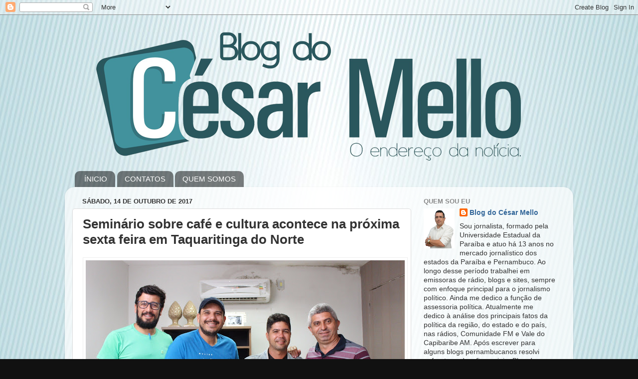

--- FILE ---
content_type: text/html; charset=UTF-8
request_url: http://www.blogdocesarmello.com.br/2017/10/seminario-sobre-cafe-e-cultura-acontece.html
body_size: 17545
content:
<!DOCTYPE html>
<html class='v2' dir='ltr' lang='pt-BR'>
<head>
<link href='https://www.blogger.com/static/v1/widgets/335934321-css_bundle_v2.css' rel='stylesheet' type='text/css'/>
<meta content='width=1100' name='viewport'/>
<meta content='text/html; charset=UTF-8' http-equiv='Content-Type'/>
<meta content='blogger' name='generator'/>
<link href='http://www.blogdocesarmello.com.br/favicon.ico' rel='icon' type='image/x-icon'/>
<link href='http://www.blogdocesarmello.com.br/2017/10/seminario-sobre-cafe-e-cultura-acontece.html' rel='canonical'/>
<link rel="alternate" type="application/atom+xml" title="Blog do César Mello - Atom" href="http://www.blogdocesarmello.com.br/feeds/posts/default" />
<link rel="alternate" type="application/rss+xml" title="Blog do César Mello - RSS" href="http://www.blogdocesarmello.com.br/feeds/posts/default?alt=rss" />
<link rel="service.post" type="application/atom+xml" title="Blog do César Mello - Atom" href="https://www.blogger.com/feeds/4852172260460647046/posts/default" />

<link rel="alternate" type="application/atom+xml" title="Blog do César Mello - Atom" href="http://www.blogdocesarmello.com.br/feeds/226271452133362942/comments/default" />
<!--Can't find substitution for tag [blog.ieCssRetrofitLinks]-->
<link href='https://blogger.googleusercontent.com/img/b/R29vZ2xl/AVvXsEhDGO_xpBDJ_fi89cXM9J5-1t1RmcVLaE6Rb_vIomoaaCF3AGGVJTx-f766hEyz7VjxqLec17TLCFulfI3Nc0UPx2r3uUByFjWqJbWTSb1Gt1a5ve2l3wB_ltKQIKlRZoI7PRQT1CfVOn3x/s640/ae07fec5-55b7-4383-b9d1-6cda98f1f668.jpg' rel='image_src'/>
<meta content='http://www.blogdocesarmello.com.br/2017/10/seminario-sobre-cafe-e-cultura-acontece.html' property='og:url'/>
<meta content='Seminário sobre café e cultura acontece na próxima sexta feira em Taquaritinga do Norte' property='og:title'/>
<meta content='   A prefeitura de Taquaritinga do Norte, através da secretaria de agricultura e diretoria de cultura, vai realizar o primeiro seminário de ...' property='og:description'/>
<meta content='https://blogger.googleusercontent.com/img/b/R29vZ2xl/AVvXsEhDGO_xpBDJ_fi89cXM9J5-1t1RmcVLaE6Rb_vIomoaaCF3AGGVJTx-f766hEyz7VjxqLec17TLCFulfI3Nc0UPx2r3uUByFjWqJbWTSb1Gt1a5ve2l3wB_ltKQIKlRZoI7PRQT1CfVOn3x/w1200-h630-p-k-no-nu/ae07fec5-55b7-4383-b9d1-6cda98f1f668.jpg' property='og:image'/>
<title>Blog do César Mello: Seminário sobre café e cultura acontece na próxima sexta feira em Taquaritinga do Norte</title>
<style id='page-skin-1' type='text/css'><!--
/*-----------------------------------------------
Blogger Template Style
Name:     Picture Window
Designer: Blogger
URL:      www.blogger.com
----------------------------------------------- */
/* Content
----------------------------------------------- */
body {
font: normal normal 15px Arial, Tahoma, Helvetica, FreeSans, sans-serif;
color: #333333;
background: #111111 url(http://4.bp.blogspot.com/-_ACwUAlKoaU/VZHib2dZNYI/AAAAAAAAABQ/SsnQQsCfo0A/s0/fundo.jpg) repeat fixed top center;
}
html body .region-inner {
min-width: 0;
max-width: 100%;
width: auto;
}
.content-outer {
font-size: 90%;
}
a:link {
text-decoration:none;
color: #336699;
}
a:visited {
text-decoration:none;
color: #6699cc;
}
a:hover {
text-decoration:underline;
color: #33aaff;
}
.content-outer {
background: transparent none repeat scroll top left;
-moz-border-radius: 0;
-webkit-border-radius: 0;
-goog-ms-border-radius: 0;
border-radius: 0;
-moz-box-shadow: 0 0 0 rgba(0, 0, 0, .15);
-webkit-box-shadow: 0 0 0 rgba(0, 0, 0, .15);
-goog-ms-box-shadow: 0 0 0 rgba(0, 0, 0, .15);
box-shadow: 0 0 0 rgba(0, 0, 0, .15);
margin: 20px auto;
}
.content-inner {
padding: 0;
}
/* Header
----------------------------------------------- */
.header-outer {
background: transparent none repeat-x scroll top left;
_background-image: none;
color: #ffffff;
-moz-border-radius: 0;
-webkit-border-radius: 0;
-goog-ms-border-radius: 0;
border-radius: 0;
}
.Header img, .Header #header-inner {
-moz-border-radius: 0;
-webkit-border-radius: 0;
-goog-ms-border-radius: 0;
border-radius: 0;
}
.header-inner .Header .titlewrapper,
.header-inner .Header .descriptionwrapper {
padding-left: 0;
padding-right: 0;
}
.Header h1 {
font: normal normal 36px Arial, Tahoma, Helvetica, FreeSans, sans-serif;
text-shadow: 1px 1px 3px rgba(0, 0, 0, 0.3);
}
.Header h1 a {
color: #ffffff;
}
.Header .description {
font-size: 130%;
}
/* Tabs
----------------------------------------------- */
.tabs-inner {
margin: .5em 20px 0;
padding: 0;
}
.tabs-inner .section {
margin: 0;
}
.tabs-inner .widget ul {
padding: 0;
background: transparent none repeat scroll bottom;
-moz-border-radius: 0;
-webkit-border-radius: 0;
-goog-ms-border-radius: 0;
border-radius: 0;
}
.tabs-inner .widget li {
border: none;
}
.tabs-inner .widget li a {
display: inline-block;
padding: .5em 1em;
margin-right: .25em;
color: #ffffff;
font: normal normal 15px Arial, Tahoma, Helvetica, FreeSans, sans-serif;
-moz-border-radius: 10px 10px 0 0;
-webkit-border-top-left-radius: 10px;
-webkit-border-top-right-radius: 10px;
-goog-ms-border-radius: 10px 10px 0 0;
border-radius: 10px 10px 0 0;
background: transparent url(https://resources.blogblog.com/blogblog/data/1kt/transparent/black50.png) repeat scroll top left;
border-right: 1px solid transparent;
}
.tabs-inner .widget li:first-child a {
padding-left: 1.25em;
-moz-border-radius-topleft: 10px;
-moz-border-radius-bottomleft: 0;
-webkit-border-top-left-radius: 10px;
-webkit-border-bottom-left-radius: 0;
-goog-ms-border-top-left-radius: 10px;
-goog-ms-border-bottom-left-radius: 0;
border-top-left-radius: 10px;
border-bottom-left-radius: 0;
}
.tabs-inner .widget li.selected a,
.tabs-inner .widget li a:hover {
position: relative;
z-index: 1;
background: transparent url(https://resources.blogblog.com/blogblog/data/1kt/transparent/white80.png) repeat scroll bottom;
color: #336699;
-moz-box-shadow: 0 0 3px rgba(0, 0, 0, .15);
-webkit-box-shadow: 0 0 3px rgba(0, 0, 0, .15);
-goog-ms-box-shadow: 0 0 3px rgba(0, 0, 0, .15);
box-shadow: 0 0 3px rgba(0, 0, 0, .15);
}
/* Headings
----------------------------------------------- */
h2 {
font: bold normal 13px Arial, Tahoma, Helvetica, FreeSans, sans-serif;
text-transform: uppercase;
color: #888888;
margin: .5em 0;
}
/* Main
----------------------------------------------- */
.main-outer {
background: transparent url(https://resources.blogblog.com/blogblog/data/1kt/transparent/white80.png) repeat scroll top left;
-moz-border-radius: 20px 20px 0 0;
-webkit-border-top-left-radius: 20px;
-webkit-border-top-right-radius: 20px;
-webkit-border-bottom-left-radius: 0;
-webkit-border-bottom-right-radius: 0;
-goog-ms-border-radius: 20px 20px 0 0;
border-radius: 20px 20px 0 0;
-moz-box-shadow: 0 1px 3px rgba(0, 0, 0, .15);
-webkit-box-shadow: 0 1px 3px rgba(0, 0, 0, .15);
-goog-ms-box-shadow: 0 1px 3px rgba(0, 0, 0, .15);
box-shadow: 0 1px 3px rgba(0, 0, 0, .15);
}
.main-inner {
padding: 15px 20px 20px;
}
.main-inner .column-center-inner {
padding: 0 0;
}
.main-inner .column-left-inner {
padding-left: 0;
}
.main-inner .column-right-inner {
padding-right: 0;
}
/* Posts
----------------------------------------------- */
h3.post-title {
margin: 0;
font: normal bold 26px 'Trebuchet MS', Trebuchet, sans-serif;
}
.comments h4 {
margin: 1em 0 0;
font: normal bold 26px 'Trebuchet MS', Trebuchet, sans-serif;
}
.date-header span {
color: #333333;
}
.post-outer {
background-color: #ffffff;
border: solid 1px #dddddd;
-moz-border-radius: 5px;
-webkit-border-radius: 5px;
border-radius: 5px;
-goog-ms-border-radius: 5px;
padding: 15px 20px;
margin: 0 -20px 20px;
}
.post-body {
line-height: 1.4;
font-size: 110%;
position: relative;
}
.post-header {
margin: 0 0 1.5em;
color: #999999;
line-height: 1.6;
}
.post-footer {
margin: .5em 0 0;
color: #999999;
line-height: 1.6;
}
#blog-pager {
font-size: 140%
}
#comments .comment-author {
padding-top: 1.5em;
border-top: dashed 1px #ccc;
border-top: dashed 1px rgba(128, 128, 128, .5);
background-position: 0 1.5em;
}
#comments .comment-author:first-child {
padding-top: 0;
border-top: none;
}
.avatar-image-container {
margin: .2em 0 0;
}
/* Comments
----------------------------------------------- */
.comments .comments-content .icon.blog-author {
background-repeat: no-repeat;
background-image: url([data-uri]);
}
.comments .comments-content .loadmore a {
border-top: 1px solid #33aaff;
border-bottom: 1px solid #33aaff;
}
.comments .continue {
border-top: 2px solid #33aaff;
}
/* Widgets
----------------------------------------------- */
.widget ul, .widget #ArchiveList ul.flat {
padding: 0;
list-style: none;
}
.widget ul li, .widget #ArchiveList ul.flat li {
border-top: dashed 1px #ccc;
border-top: dashed 1px rgba(128, 128, 128, .5);
}
.widget ul li:first-child, .widget #ArchiveList ul.flat li:first-child {
border-top: none;
}
.widget .post-body ul {
list-style: disc;
}
.widget .post-body ul li {
border: none;
}
/* Footer
----------------------------------------------- */
.footer-outer {
color:#cccccc;
background: transparent url(https://resources.blogblog.com/blogblog/data/1kt/transparent/black50.png) repeat scroll top left;
-moz-border-radius: 0 0 20px 20px;
-webkit-border-top-left-radius: 0;
-webkit-border-top-right-radius: 0;
-webkit-border-bottom-left-radius: 20px;
-webkit-border-bottom-right-radius: 20px;
-goog-ms-border-radius: 0 0 20px 20px;
border-radius: 0 0 20px 20px;
-moz-box-shadow: 0 1px 3px rgba(0, 0, 0, .15);
-webkit-box-shadow: 0 1px 3px rgba(0, 0, 0, .15);
-goog-ms-box-shadow: 0 1px 3px rgba(0, 0, 0, .15);
box-shadow: 0 1px 3px rgba(0, 0, 0, .15);
}
.footer-inner {
padding: 10px 20px 20px;
}
.footer-outer a {
color: #99ccee;
}
.footer-outer a:visited {
color: #77aaee;
}
.footer-outer a:hover {
color: #33aaff;
}
.footer-outer .widget h2 {
color: #aaaaaa;
}
/* Mobile
----------------------------------------------- */
html body.mobile {
height: auto;
}
html body.mobile {
min-height: 480px;
background-size: 100% auto;
}
.mobile .body-fauxcolumn-outer {
background: transparent none repeat scroll top left;
}
html .mobile .mobile-date-outer, html .mobile .blog-pager {
border-bottom: none;
background: transparent url(https://resources.blogblog.com/blogblog/data/1kt/transparent/white80.png) repeat scroll top left;
margin-bottom: 10px;
}
.mobile .date-outer {
background: transparent url(https://resources.blogblog.com/blogblog/data/1kt/transparent/white80.png) repeat scroll top left;
}
.mobile .header-outer, .mobile .main-outer,
.mobile .post-outer, .mobile .footer-outer {
-moz-border-radius: 0;
-webkit-border-radius: 0;
-goog-ms-border-radius: 0;
border-radius: 0;
}
.mobile .content-outer,
.mobile .main-outer,
.mobile .post-outer {
background: inherit;
border: none;
}
.mobile .content-outer {
font-size: 100%;
}
.mobile-link-button {
background-color: #336699;
}
.mobile-link-button a:link, .mobile-link-button a:visited {
color: #ffffff;
}
.mobile-index-contents {
color: #333333;
}
.mobile .tabs-inner .PageList .widget-content {
background: transparent url(https://resources.blogblog.com/blogblog/data/1kt/transparent/white80.png) repeat scroll bottom;
color: #336699;
}
.mobile .tabs-inner .PageList .widget-content .pagelist-arrow {
border-left: 1px solid transparent;
}

--></style>
<style id='template-skin-1' type='text/css'><!--
body {
min-width: 1020px;
}
.content-outer, .content-fauxcolumn-outer, .region-inner {
min-width: 1020px;
max-width: 1020px;
_width: 1020px;
}
.main-inner .columns {
padding-left: 0;
padding-right: 310px;
}
.main-inner .fauxcolumn-center-outer {
left: 0;
right: 310px;
/* IE6 does not respect left and right together */
_width: expression(this.parentNode.offsetWidth -
parseInt("0") -
parseInt("310px") + 'px');
}
.main-inner .fauxcolumn-left-outer {
width: 0;
}
.main-inner .fauxcolumn-right-outer {
width: 310px;
}
.main-inner .column-left-outer {
width: 0;
right: 100%;
margin-left: -0;
}
.main-inner .column-right-outer {
width: 310px;
margin-right: -310px;
}
#layout {
min-width: 0;
}
#layout .content-outer {
min-width: 0;
width: 800px;
}
#layout .region-inner {
min-width: 0;
width: auto;
}
body#layout div.add_widget {
padding: 8px;
}
body#layout div.add_widget a {
margin-left: 32px;
}
--></style>
<style>
    body {background-image:url(http\:\/\/4.bp.blogspot.com\/-_ACwUAlKoaU\/VZHib2dZNYI\/AAAAAAAAABQ\/SsnQQsCfo0A\/s0\/fundo.jpg);}
    
@media (max-width: 200px) { body {background-image:url(http\:\/\/4.bp.blogspot.com\/-_ACwUAlKoaU\/VZHib2dZNYI\/AAAAAAAAABQ\/SsnQQsCfo0A\/w200\/fundo.jpg);}}
@media (max-width: 400px) and (min-width: 201px) { body {background-image:url(http\:\/\/4.bp.blogspot.com\/-_ACwUAlKoaU\/VZHib2dZNYI\/AAAAAAAAABQ\/SsnQQsCfo0A\/w400\/fundo.jpg);}}
@media (max-width: 800px) and (min-width: 401px) { body {background-image:url(http\:\/\/4.bp.blogspot.com\/-_ACwUAlKoaU\/VZHib2dZNYI\/AAAAAAAAABQ\/SsnQQsCfo0A\/w800\/fundo.jpg);}}
@media (max-width: 1200px) and (min-width: 801px) { body {background-image:url(http\:\/\/4.bp.blogspot.com\/-_ACwUAlKoaU\/VZHib2dZNYI\/AAAAAAAAABQ\/SsnQQsCfo0A\/w1200\/fundo.jpg);}}
/* Last tag covers anything over one higher than the previous max-size cap. */
@media (min-width: 1201px) { body {background-image:url(http\:\/\/4.bp.blogspot.com\/-_ACwUAlKoaU\/VZHib2dZNYI\/AAAAAAAAABQ\/SsnQQsCfo0A\/w1600\/fundo.jpg);}}
  </style>
<link href='https://www.blogger.com/dyn-css/authorization.css?targetBlogID=4852172260460647046&amp;zx=1a0570f4-e8af-465b-8cdb-80d7a638b070' media='none' onload='if(media!=&#39;all&#39;)media=&#39;all&#39;' rel='stylesheet'/><noscript><link href='https://www.blogger.com/dyn-css/authorization.css?targetBlogID=4852172260460647046&amp;zx=1a0570f4-e8af-465b-8cdb-80d7a638b070' rel='stylesheet'/></noscript>
<meta name='google-adsense-platform-account' content='ca-host-pub-1556223355139109'/>
<meta name='google-adsense-platform-domain' content='blogspot.com'/>

</head>
<body class='loading variant-open'>
<div class='navbar section' id='navbar' name='Navbar'><div class='widget Navbar' data-version='1' id='Navbar1'><script type="text/javascript">
    function setAttributeOnload(object, attribute, val) {
      if(window.addEventListener) {
        window.addEventListener('load',
          function(){ object[attribute] = val; }, false);
      } else {
        window.attachEvent('onload', function(){ object[attribute] = val; });
      }
    }
  </script>
<div id="navbar-iframe-container"></div>
<script type="text/javascript" src="https://apis.google.com/js/platform.js"></script>
<script type="text/javascript">
      gapi.load("gapi.iframes:gapi.iframes.style.bubble", function() {
        if (gapi.iframes && gapi.iframes.getContext) {
          gapi.iframes.getContext().openChild({
              url: 'https://www.blogger.com/navbar/4852172260460647046?po\x3d226271452133362942\x26origin\x3dhttp://www.blogdocesarmello.com.br',
              where: document.getElementById("navbar-iframe-container"),
              id: "navbar-iframe"
          });
        }
      });
    </script><script type="text/javascript">
(function() {
var script = document.createElement('script');
script.type = 'text/javascript';
script.src = '//pagead2.googlesyndication.com/pagead/js/google_top_exp.js';
var head = document.getElementsByTagName('head')[0];
if (head) {
head.appendChild(script);
}})();
</script>
</div></div>
<div class='body-fauxcolumns'>
<div class='fauxcolumn-outer body-fauxcolumn-outer'>
<div class='cap-top'>
<div class='cap-left'></div>
<div class='cap-right'></div>
</div>
<div class='fauxborder-left'>
<div class='fauxborder-right'></div>
<div class='fauxcolumn-inner'>
</div>
</div>
<div class='cap-bottom'>
<div class='cap-left'></div>
<div class='cap-right'></div>
</div>
</div>
</div>
<div class='content'>
<div class='content-fauxcolumns'>
<div class='fauxcolumn-outer content-fauxcolumn-outer'>
<div class='cap-top'>
<div class='cap-left'></div>
<div class='cap-right'></div>
</div>
<div class='fauxborder-left'>
<div class='fauxborder-right'></div>
<div class='fauxcolumn-inner'>
</div>
</div>
<div class='cap-bottom'>
<div class='cap-left'></div>
<div class='cap-right'></div>
</div>
</div>
</div>
<div class='content-outer'>
<div class='content-cap-top cap-top'>
<div class='cap-left'></div>
<div class='cap-right'></div>
</div>
<div class='fauxborder-left content-fauxborder-left'>
<div class='fauxborder-right content-fauxborder-right'></div>
<div class='content-inner'>
<header>
<div class='header-outer'>
<div class='header-cap-top cap-top'>
<div class='cap-left'></div>
<div class='cap-right'></div>
</div>
<div class='fauxborder-left header-fauxborder-left'>
<div class='fauxborder-right header-fauxborder-right'></div>
<div class='region-inner header-inner'>
<div class='header section' id='header' name='Cabeçalho'><div class='widget Header' data-version='1' id='Header1'>
<div id='header-inner'>
<a href='http://www.blogdocesarmello.com.br/' style='display: block'>
<img alt='Blog do César Mello' height='286px; ' id='Header1_headerimg' src='https://blogger.googleusercontent.com/img/b/R29vZ2xl/AVvXsEhkKvYsjYc6kkeOqm_nA2g47JThGWX2qQ1NOOiOIFFCVoPZVOJHkK33wp-ZYDFag7OBe30MQAFPTippUpJ5GRErlCD6fJZrczeB2frsuY_gIovn-QTuoftuHtVwHHdELmXai9zaYEq0zro/s1600/blog2.png' style='display: block' width='970px; '/>
</a>
</div>
</div></div>
</div>
</div>
<div class='header-cap-bottom cap-bottom'>
<div class='cap-left'></div>
<div class='cap-right'></div>
</div>
</div>
</header>
<div class='tabs-outer'>
<div class='tabs-cap-top cap-top'>
<div class='cap-left'></div>
<div class='cap-right'></div>
</div>
<div class='fauxborder-left tabs-fauxborder-left'>
<div class='fauxborder-right tabs-fauxborder-right'></div>
<div class='region-inner tabs-inner'>
<div class='tabs section' id='crosscol' name='Entre colunas'><div class='widget PageList' data-version='1' id='PageList2'>
<h2>Páginas</h2>
<div class='widget-content'>
<ul>
<li>
<a href='http://www.blogdocesarmello.com.br/'>ÍNICIO</a>
</li>
<li>
<a href='http://www.blogdocesarmello.com.br/p/contatos.html'>CONTATOS</a>
</li>
<li>
<a href='http://www.blogdocesarmello.com.br/p/quem-somos.html'>QUEM SOMOS</a>
</li>
</ul>
<div class='clear'></div>
</div>
</div></div>
<div class='tabs no-items section' id='crosscol-overflow' name='Cross-Column 2'></div>
</div>
</div>
<div class='tabs-cap-bottom cap-bottom'>
<div class='cap-left'></div>
<div class='cap-right'></div>
</div>
</div>
<div class='main-outer'>
<div class='main-cap-top cap-top'>
<div class='cap-left'></div>
<div class='cap-right'></div>
</div>
<div class='fauxborder-left main-fauxborder-left'>
<div class='fauxborder-right main-fauxborder-right'></div>
<div class='region-inner main-inner'>
<div class='columns fauxcolumns'>
<div class='fauxcolumn-outer fauxcolumn-center-outer'>
<div class='cap-top'>
<div class='cap-left'></div>
<div class='cap-right'></div>
</div>
<div class='fauxborder-left'>
<div class='fauxborder-right'></div>
<div class='fauxcolumn-inner'>
</div>
</div>
<div class='cap-bottom'>
<div class='cap-left'></div>
<div class='cap-right'></div>
</div>
</div>
<div class='fauxcolumn-outer fauxcolumn-left-outer'>
<div class='cap-top'>
<div class='cap-left'></div>
<div class='cap-right'></div>
</div>
<div class='fauxborder-left'>
<div class='fauxborder-right'></div>
<div class='fauxcolumn-inner'>
</div>
</div>
<div class='cap-bottom'>
<div class='cap-left'></div>
<div class='cap-right'></div>
</div>
</div>
<div class='fauxcolumn-outer fauxcolumn-right-outer'>
<div class='cap-top'>
<div class='cap-left'></div>
<div class='cap-right'></div>
</div>
<div class='fauxborder-left'>
<div class='fauxborder-right'></div>
<div class='fauxcolumn-inner'>
</div>
</div>
<div class='cap-bottom'>
<div class='cap-left'></div>
<div class='cap-right'></div>
</div>
</div>
<!-- corrects IE6 width calculation -->
<div class='columns-inner'>
<div class='column-center-outer'>
<div class='column-center-inner'>
<div class='main section' id='main' name='Principal'><div class='widget Blog' data-version='1' id='Blog1'>
<div class='blog-posts hfeed'>

          <div class="date-outer">
        
<h2 class='date-header'><span>sábado, 14 de outubro de 2017</span></h2>

          <div class="date-posts">
        
<div class='post-outer'>
<div class='post hentry uncustomized-post-template' itemprop='blogPost' itemscope='itemscope' itemtype='http://schema.org/BlogPosting'>
<meta content='https://blogger.googleusercontent.com/img/b/R29vZ2xl/AVvXsEhDGO_xpBDJ_fi89cXM9J5-1t1RmcVLaE6Rb_vIomoaaCF3AGGVJTx-f766hEyz7VjxqLec17TLCFulfI3Nc0UPx2r3uUByFjWqJbWTSb1Gt1a5ve2l3wB_ltKQIKlRZoI7PRQT1CfVOn3x/s640/ae07fec5-55b7-4383-b9d1-6cda98f1f668.jpg' itemprop='image_url'/>
<meta content='4852172260460647046' itemprop='blogId'/>
<meta content='226271452133362942' itemprop='postId'/>
<a name='226271452133362942'></a>
<h3 class='post-title entry-title' itemprop='name'>
Seminário sobre café e cultura acontece na próxima sexta feira em Taquaritinga do Norte
</h3>
<div class='post-header'>
<div class='post-header-line-1'></div>
</div>
<div class='post-body entry-content' id='post-body-226271452133362942' itemprop='description articleBody'>
<div class="m_4858653926205395687separator" style="background-color: white; clear: both; font-family: Calibri, Helvetica, sans-serif; font-size: 13.2px; text-align: center;">
<a data-saferedirecturl="https://www.google.com/url?hl=pt-BR&amp;q=https://blogger.googleusercontent.com/img/b/R29vZ2xl/AVvXsEhDGO_xpBDJ_fi89cXM9J5-1t1RmcVLaE6Rb_vIomoaaCF3AGGVJTx-f766hEyz7VjxqLec17TLCFulfI3Nc0UPx2r3uUByFjWqJbWTSb1Gt1a5ve2l3wB_ltKQIKlRZoI7PRQT1CfVOn3x/s1600/ae07fec5-55b7-4383-b9d1-6cda98f1f668.jpg&amp;source=gmail&amp;ust=1508069214101000&amp;usg=AFQjCNEzPR5jhqWSxUliPQuh_oSKwcZJPQ" href="https://blogger.googleusercontent.com/img/b/R29vZ2xl/AVvXsEhDGO_xpBDJ_fi89cXM9J5-1t1RmcVLaE6Rb_vIomoaaCF3AGGVJTx-f766hEyz7VjxqLec17TLCFulfI3Nc0UPx2r3uUByFjWqJbWTSb1Gt1a5ve2l3wB_ltKQIKlRZoI7PRQT1CfVOn3x/s1600/ae07fec5-55b7-4383-b9d1-6cda98f1f668.jpg" style="clear: left; color: #7c93a1; float: left; margin-bottom: 1em; margin-right: 1em; text-decoration-line: none;" target="_blank"><img border="0" class="CToWUd" height="418" src="https://blogger.googleusercontent.com/img/b/R29vZ2xl/AVvXsEhDGO_xpBDJ_fi89cXM9J5-1t1RmcVLaE6Rb_vIomoaaCF3AGGVJTx-f766hEyz7VjxqLec17TLCFulfI3Nc0UPx2r3uUByFjWqJbWTSb1Gt1a5ve2l3wB_ltKQIKlRZoI7PRQT1CfVOn3x/s640/ae07fec5-55b7-4383-b9d1-6cda98f1f668.jpg" style="background-image: initial; border: 1px solid rgb(238, 238, 238); padding: 5px;" width="640" /></a></div>
<div style="background-color: white; text-align: justify;">
<span style="font-family: Verdana, sans-serif;">A prefeitura de Taquaritinga do Norte, através da secretaria de agricultura e diretoria de cultura, vai realizar o primeiro seminário de café e cultura do município.&nbsp;</span></div>
<div style="background-color: white; text-align: justify;">
<span style="font-family: Verdana, sans-serif;"><br /></span></div>
<div style="background-color: white; text-align: justify;">
<span style="font-family: Verdana, sans-serif;">O diretor de cultura do município, Léo Lima, esteve na última semana acertando os detalhes para realização do evento. O seminário acontecerá nos próximos&nbsp;dias 20 e 21 de Outubro, onde Taquaritinga irá receber delegações de produtores de café das cidades de Triunfo, São Caetano, Bezerros, Garanhuns entre outros. Neste seminário&nbsp;será discutido o atual momento do Café em Taquaritinga do Norte bem como buscar soluções para o futuro desde que mais que um produto agroecológico&nbsp;é um patrimônio&nbsp;da Dália da Serra.</span></div>
<div style="background-color: white; text-align: justify;">
<span style="font-family: Verdana, sans-serif;"><br /></span></div>
<div style="background-color: white; text-align: justify;">
<span style="font-family: Verdana, sans-serif;">Na programação será formadas mesas redondas, visitas de campo, alem de shows musicais em praça publica. A diretoria de Cultura abriu diálogos com a FUNDARPE, numa tentativa de que depois de 3 anos Taquaritinga ser sede de um evento com o apoio e a marca da Fundarpe.</span></div>
<div style='clear: both;'></div>
</div>
<div class='post-footer'>
<div class='post-footer-line post-footer-line-1'>
<span class='post-author vcard'>
Postado por
<span class='fn' itemprop='author' itemscope='itemscope' itemtype='http://schema.org/Person'>
<meta content='https://www.blogger.com/profile/17449609989194384231' itemprop='url'/>
<a class='g-profile' href='https://www.blogger.com/profile/17449609989194384231' rel='author' title='author profile'>
<span itemprop='name'>Blog do César Mello</span>
</a>
</span>
</span>
<span class='post-timestamp'>
às
<meta content='http://www.blogdocesarmello.com.br/2017/10/seminario-sobre-cafe-e-cultura-acontece.html' itemprop='url'/>
<a class='timestamp-link' href='http://www.blogdocesarmello.com.br/2017/10/seminario-sobre-cafe-e-cultura-acontece.html' rel='bookmark' title='permanent link'><abbr class='published' itemprop='datePublished' title='2017-10-14T09:08:00-03:00'>09:08</abbr></a>
</span>
<span class='post-comment-link'>
</span>
<span class='post-icons'>
<span class='item-control blog-admin pid-1172168768'>
<a href='https://www.blogger.com/post-edit.g?blogID=4852172260460647046&postID=226271452133362942&from=pencil' title='Editar post'>
<img alt='' class='icon-action' height='18' src='https://resources.blogblog.com/img/icon18_edit_allbkg.gif' width='18'/>
</a>
</span>
</span>
<div class='post-share-buttons goog-inline-block'>
<a class='goog-inline-block share-button sb-email' href='https://www.blogger.com/share-post.g?blogID=4852172260460647046&postID=226271452133362942&target=email' target='_blank' title='Enviar por e-mail'><span class='share-button-link-text'>Enviar por e-mail</span></a><a class='goog-inline-block share-button sb-blog' href='https://www.blogger.com/share-post.g?blogID=4852172260460647046&postID=226271452133362942&target=blog' onclick='window.open(this.href, "_blank", "height=270,width=475"); return false;' target='_blank' title='Postar no blog!'><span class='share-button-link-text'>Postar no blog!</span></a><a class='goog-inline-block share-button sb-twitter' href='https://www.blogger.com/share-post.g?blogID=4852172260460647046&postID=226271452133362942&target=twitter' target='_blank' title='Compartilhar no X'><span class='share-button-link-text'>Compartilhar no X</span></a><a class='goog-inline-block share-button sb-facebook' href='https://www.blogger.com/share-post.g?blogID=4852172260460647046&postID=226271452133362942&target=facebook' onclick='window.open(this.href, "_blank", "height=430,width=640"); return false;' target='_blank' title='Compartilhar no Facebook'><span class='share-button-link-text'>Compartilhar no Facebook</span></a><a class='goog-inline-block share-button sb-pinterest' href='https://www.blogger.com/share-post.g?blogID=4852172260460647046&postID=226271452133362942&target=pinterest' target='_blank' title='Compartilhar com o Pinterest'><span class='share-button-link-text'>Compartilhar com o Pinterest</span></a>
</div>
</div>
<div class='post-footer-line post-footer-line-2'>
<span class='post-labels'>
Marcadores:
<a href='http://www.blogdocesarmello.com.br/search/label/Blog%20do%20C%C3%A9sar%20Mello' rel='tag'>Blog do César Mello</a>,
<a href='http://www.blogdocesarmello.com.br/search/label/Prefeitura%20de%20Taquaritinga%20do%20Norte' rel='tag'>Prefeitura de Taquaritinga do Norte</a>
</span>
</div>
<div class='post-footer-line post-footer-line-3'>
<span class='post-location'>
</span>
</div>
</div>
</div>
<div class='comments' id='comments'>
<a name='comments'></a>
<h4>Nenhum comentário:</h4>
<div id='Blog1_comments-block-wrapper'>
<dl class='avatar-comment-indent' id='comments-block'>
</dl>
</div>
<p class='comment-footer'>
<div class='comment-form'>
<a name='comment-form'></a>
<h4 id='comment-post-message'>Postar um comentário</h4>
<p>
</p>
<a href='https://www.blogger.com/comment/frame/4852172260460647046?po=226271452133362942&hl=pt-BR&saa=85391&origin=http://www.blogdocesarmello.com.br' id='comment-editor-src'></a>
<iframe allowtransparency='true' class='blogger-iframe-colorize blogger-comment-from-post' frameborder='0' height='410px' id='comment-editor' name='comment-editor' src='' width='100%'></iframe>
<script src='https://www.blogger.com/static/v1/jsbin/1345082660-comment_from_post_iframe.js' type='text/javascript'></script>
<script type='text/javascript'>
      BLOG_CMT_createIframe('https://www.blogger.com/rpc_relay.html');
    </script>
</div>
</p>
</div>
</div>

        </div></div>
      
</div>
<div class='blog-pager' id='blog-pager'>
<span id='blog-pager-newer-link'>
<a class='blog-pager-newer-link' href='http://www.blogdocesarmello.com.br/2017/10/dia-17-de-novembro-na-fazenda-feitosa_14.html' id='Blog1_blog-pager-newer-link' title='Postagem mais recente'>Postagem mais recente</a>
</span>
<span id='blog-pager-older-link'>
<a class='blog-pager-older-link' href='http://www.blogdocesarmello.com.br/2017/10/moda-center-solicita-melhorias-para.html' id='Blog1_blog-pager-older-link' title='Postagem mais antiga'>Postagem mais antiga</a>
</span>
<a class='home-link' href='http://www.blogdocesarmello.com.br/'>Página inicial</a>
</div>
<div class='clear'></div>
<div class='post-feeds'>
<div class='feed-links'>
Assinar:
<a class='feed-link' href='http://www.blogdocesarmello.com.br/feeds/226271452133362942/comments/default' target='_blank' type='application/atom+xml'>Postar comentários (Atom)</a>
</div>
</div>
</div></div>
</div>
</div>
<div class='column-left-outer'>
<div class='column-left-inner'>
<aside>
</aside>
</div>
</div>
<div class='column-right-outer'>
<div class='column-right-inner'>
<aside>
<div class='sidebar section' id='sidebar-right-1'><div class='widget Profile' data-version='1' id='Profile1'>
<h2>Quem sou eu</h2>
<div class='widget-content'>
<a href='https://www.blogger.com/profile/17449609989194384231'><img alt='Minha foto' class='profile-img' height='80' src='//blogger.googleusercontent.com/img/b/R29vZ2xl/AVvXsEj1thME15CwU8n4cTwGOiSTxmYj52lEitzGbX3RGvSbRZS99NZYIvVp3veUesZawsbqbKkCQfLzCFz28CFYI5DvQRy1L5Jk4iN5JzCdALsvby42KVYKQXng6TZlR8svWg/s113/C%2525C3%252589SAR%252BMELLO%252BFOTO%252BOFICIAL%252B2015%252B27.png' width='62'/></a>
<dl class='profile-datablock'>
<dt class='profile-data'>
<a class='profile-name-link g-profile' href='https://www.blogger.com/profile/17449609989194384231' rel='author' style='background-image: url(//www.blogger.com/img/logo-16.png);'>
Blog do César Mello
</a>
</dt>
<dd class='profile-textblock'>Sou jornalista, formado pela Universidade Estadual da Paraíba e atuo há 13 anos no mercado jornalístico dos estados da Paraíba e Pernambuco. Ao longo desse período trabalhei em emissoras de rádio, blogs e sites, sempre com enfoque principal para o jornalismo político. Ainda me dedico a função de assessoria política.
Atualmente me dedico à análise dos principais fatos da política da região, do estado e do país, nas rádios, Comunidade FM e Vale do Capibaribe AM. Após escrever para alguns blogs pernambucanos resolvi enfrentar o desafio e criei o Blog do César Mello, portal de notícias que repercute os principais fatos dos bastidores da informação. </dd>
</dl>
<a class='profile-link' href='https://www.blogger.com/profile/17449609989194384231' rel='author'>Ver meu perfil completo</a>
<div class='clear'></div>
</div>
</div></div>
<table border='0' cellpadding='0' cellspacing='0' class='section-columns columns-2'>
<tbody>
<tr>
<td class='first columns-cell'>
<div class='sidebar no-items section' id='sidebar-right-2-1'></div>
</td>
<td class='columns-cell'>
<div class='sidebar no-items section' id='sidebar-right-2-2'></div>
</td>
</tr>
</tbody>
</table>
<div class='sidebar section' id='sidebar-right-3'><div class='widget Image' data-version='1' id='Image12'>
<h2>ALTAS HORAS OUTLET</h2>
<div class='widget-content'>
<img alt='ALTAS HORAS OUTLET' height='265' id='Image12_img' src='https://blogger.googleusercontent.com/img/b/R29vZ2xl/AVvXsEgGpqgjxLKYqAFRlYe-lERCMn6EBc8psYRFxxj90C6g3fvoNyQbpxb3JIFLKpLEOAgqLGg1G2tkxaLaZqOljJL9VE4L4nV3UeU1ZEJ91r7cVY9so8qwnMb9pzSt6W2HP04cBhEaBTIvhNw/s265/arte+blog+2+%25281%2529.jpg' width='265'/>
<br/>
</div>
<div class='clear'></div>
</div><div class='widget Image' data-version='1' id='Image8'>
<h2>PROGRAMA FALA PREFEITO</h2>
<div class='widget-content'>
<img alt='PROGRAMA FALA PREFEITO' height='263' id='Image8_img' src='https://blogger.googleusercontent.com/img/b/R29vZ2xl/AVvXsEigUKtHi5qvJo3iOEq_yE4SHCy42ku_TwtyCmRqLUPt6RxP1pinxilTE7vhJ-KG726Qx_msy41tI7bIqaJYBZFz4FrvtZw33L8vq-P_skX4gug58Ki89PPswpZItrl_MUtMbWUZMmqZrTk/s265/WhatsApp+Image+2021-10-21+at+08.58.26.jpeg' width='265'/>
<br/>
</div>
<div class='clear'></div>
</div><div class='widget Image' data-version='1' id='Image2'>
<h2>MANDACARÚ AÇAITERIA</h2>
<div class='widget-content'>
<img alt='MANDACARÚ AÇAITERIA' height='266' id='Image2_img' src='https://blogger.googleusercontent.com/img/b/R29vZ2xl/AVvXsEi7COGbd0_lzSqQi4o6vdyIWPFhNWC1a5q6wdj_yVPZGFN20PZMrJIFapduSUUEiuGVVnnl5gG70SCdOo1pQnAKb2Xk2t9MKHxyHWl-Ders_8YnuertqA2CJVprvr0kvnWOpz72Fn3Hl74/s266/db9cdf64-31d0-4bad-87a9-0f01d063944d.jpg' width='265'/>
<br/>
</div>
<div class='clear'></div>
</div><div class='widget Image' data-version='1' id='Image4'>
<h2>MOVELARIA NOSSA SENHORA DAS GRAÇAS</h2>
<div class='widget-content'>
<img alt='MOVELARIA NOSSA SENHORA DAS GRAÇAS' height='141' id='Image4_img' src='https://blogger.googleusercontent.com/img/a/AVvXsEi1uPaOHxasbD47F1INWMDSuw-qhOTMDL6ZI8EkT8TpG0LfQGn67p4fWuMyv-nNreDd8RqbiVUZgWqRuZ2n95DxkbJKZHSw6zIpa-Jmx5Wgm3jZmSm6N5NTUUn76lw6lDMrBQMjFGYea3cNHugUeE_eK6sVgND0_CeakUp_9C_0nC8RzBjTwucsSs7F=s265' width='265'/>
<br/>
</div>
<div class='clear'></div>
</div><div class='widget Image' data-version='1' id='Image9'>
<h2>Laboratório Uniclin</h2>
<div class='widget-content'>
<img alt='Laboratório Uniclin' height='69' id='Image9_img' src='https://blogger.googleusercontent.com/img/b/R29vZ2xl/AVvXsEi8RsC0pqDoIgzwUF1b9gmAfBOlZ-8cOlZEb_-kyV-W2B-3hmUtIfschPC5etDjeYo7E28WYZCybeGN4eyKuZqw7P5DAKPNQtDZP7-iptw5q4cCycbQ0IxwM6dRDtWY8SN1F2V0k9rKb58/s265/logo.jpg' width='265'/>
<br/>
</div>
<div class='clear'></div>
</div><div class='widget Image' data-version='1' id='Image1'>
<h2>TR - Estúdio Digital</h2>
<div class='widget-content'>
<a href='https://www.facebook.com/pages/Teamrace/103691346411904'>
<img alt='TR - Estúdio Digital' height='160' id='Image1_img' src='https://blogger.googleusercontent.com/img/b/R29vZ2xl/AVvXsEinDGRh-yA3X6ad7D1rvNW8Kio6hxgQlTAME2rGRFcyjF9lzWqjP26nNDaP_bQvOLIXExPDiFgDlblFqDCmBMjX0oNLUVR62MbSqcLSL93YWFcs0_8CfcAVuW6BFsh6v2jyM_7V6DPPJ0Q/s1600/trrr.png' width='265'/>
</a>
<br/>
</div>
<div class='clear'></div>
</div><div class='widget LinkList' data-version='1' id='LinkList1'>
<h2>BLOGS PARCEIROS</h2>
<div class='widget-content'>
<ul>
<li><a href='http://www.agrestenoticia.com/'>BLOG AGRESTE NOTÍCIAS</a></li>
<li><a href='http://www.comunidadenews.com.br/'>BLOG COMUNIDADE NEWS</a></li>
<li><a href='http://www.nedjaalves.com/'>BLOG DA NEDJA ALVES</a></li>
<li><a href='http://diretoaopontoam.blogspot.com.br/'>BLOG DIRETO AO PONTO</a></li>
<li><a href='http://http://www.blogdoandersonmelo.com/'>BLOG DO ANDERSON MELO</a></li>
<li><a href='http://http://www.blogdobrunomuniz.com.br/'>BLOG DO BRUNO MUNIZ</a></li>
<li><a href='http://www.blogdojairogomes.com/'>BLOG DO JAIRO GOMES</a></li>
<li><a href='http://www.junioralbuquerque.com.br/'>BLOG DO JUNIOR ALBUQUERQUE</a></li>
<li><a href='http://www.blogdomagno.com.br/'>BLOG DO MAGNO</a></li>
<li><a href='http://blogdomarioflavio.com.br/vs1/'>BLOG DO MÁRIO FLÁVIO</a></li>
<li><a href='http://www.blogdomelqui.com.br/'>BLOG DO MELQUI</a></li>
<li><a href='http://www.enoticiascc.com/'>BLOG É NOTÍCIA</a></li>
<li><a href='http://www.inaldosampaio.com.br/'>BLOG INALDO SAMPAIO</a></li>
<li><a href='http://jataubanews.blogspot.com.br/'>BLOG JATAÚBA NEWS</a></li>
<li><a href='http://www.merecedestaque.com'>BLOG MERECE DESTAQUE</a></li>
<li><a href='http://www.pemais.com/'>BLOG PEMAIS</a></li>
<li><a href='http://www.toritamainforma.com/'>BLOG TORITAMA INFORMA</a></li>
</ul>
<div class='clear'></div>
</div>
</div><div class='widget BlogArchive' data-version='1' id='BlogArchive1'>
<h2>Arquivo do blog</h2>
<div class='widget-content'>
<div id='ArchiveList'>
<div id='BlogArchive1_ArchiveList'>
<ul class='hierarchy'>
<li class='archivedate collapsed'>
<a class='toggle' href='javascript:void(0)'>
<span class='zippy'>

        &#9658;&#160;
      
</span>
</a>
<a class='post-count-link' href='http://www.blogdocesarmello.com.br/2026/'>
2026
</a>
<span class='post-count' dir='ltr'>(6)</span>
<ul class='hierarchy'>
<li class='archivedate collapsed'>
<a class='toggle' href='javascript:void(0)'>
<span class='zippy'>

        &#9658;&#160;
      
</span>
</a>
<a class='post-count-link' href='http://www.blogdocesarmello.com.br/2026/01/'>
janeiro
</a>
<span class='post-count' dir='ltr'>(6)</span>
</li>
</ul>
</li>
</ul>
<ul class='hierarchy'>
<li class='archivedate collapsed'>
<a class='toggle' href='javascript:void(0)'>
<span class='zippy'>

        &#9658;&#160;
      
</span>
</a>
<a class='post-count-link' href='http://www.blogdocesarmello.com.br/2025/'>
2025
</a>
<span class='post-count' dir='ltr'>(286)</span>
<ul class='hierarchy'>
<li class='archivedate collapsed'>
<a class='toggle' href='javascript:void(0)'>
<span class='zippy'>

        &#9658;&#160;
      
</span>
</a>
<a class='post-count-link' href='http://www.blogdocesarmello.com.br/2025/12/'>
dezembro
</a>
<span class='post-count' dir='ltr'>(27)</span>
</li>
</ul>
<ul class='hierarchy'>
<li class='archivedate collapsed'>
<a class='toggle' href='javascript:void(0)'>
<span class='zippy'>

        &#9658;&#160;
      
</span>
</a>
<a class='post-count-link' href='http://www.blogdocesarmello.com.br/2025/11/'>
novembro
</a>
<span class='post-count' dir='ltr'>(24)</span>
</li>
</ul>
<ul class='hierarchy'>
<li class='archivedate collapsed'>
<a class='toggle' href='javascript:void(0)'>
<span class='zippy'>

        &#9658;&#160;
      
</span>
</a>
<a class='post-count-link' href='http://www.blogdocesarmello.com.br/2025/10/'>
outubro
</a>
<span class='post-count' dir='ltr'>(20)</span>
</li>
</ul>
<ul class='hierarchy'>
<li class='archivedate collapsed'>
<a class='toggle' href='javascript:void(0)'>
<span class='zippy'>

        &#9658;&#160;
      
</span>
</a>
<a class='post-count-link' href='http://www.blogdocesarmello.com.br/2025/09/'>
setembro
</a>
<span class='post-count' dir='ltr'>(19)</span>
</li>
</ul>
<ul class='hierarchy'>
<li class='archivedate collapsed'>
<a class='toggle' href='javascript:void(0)'>
<span class='zippy'>

        &#9658;&#160;
      
</span>
</a>
<a class='post-count-link' href='http://www.blogdocesarmello.com.br/2025/08/'>
agosto
</a>
<span class='post-count' dir='ltr'>(24)</span>
</li>
</ul>
<ul class='hierarchy'>
<li class='archivedate collapsed'>
<a class='toggle' href='javascript:void(0)'>
<span class='zippy'>

        &#9658;&#160;
      
</span>
</a>
<a class='post-count-link' href='http://www.blogdocesarmello.com.br/2025/07/'>
julho
</a>
<span class='post-count' dir='ltr'>(11)</span>
</li>
</ul>
<ul class='hierarchy'>
<li class='archivedate collapsed'>
<a class='toggle' href='javascript:void(0)'>
<span class='zippy'>

        &#9658;&#160;
      
</span>
</a>
<a class='post-count-link' href='http://www.blogdocesarmello.com.br/2025/06/'>
junho
</a>
<span class='post-count' dir='ltr'>(12)</span>
</li>
</ul>
<ul class='hierarchy'>
<li class='archivedate collapsed'>
<a class='toggle' href='javascript:void(0)'>
<span class='zippy'>

        &#9658;&#160;
      
</span>
</a>
<a class='post-count-link' href='http://www.blogdocesarmello.com.br/2025/05/'>
maio
</a>
<span class='post-count' dir='ltr'>(22)</span>
</li>
</ul>
<ul class='hierarchy'>
<li class='archivedate collapsed'>
<a class='toggle' href='javascript:void(0)'>
<span class='zippy'>

        &#9658;&#160;
      
</span>
</a>
<a class='post-count-link' href='http://www.blogdocesarmello.com.br/2025/04/'>
abril
</a>
<span class='post-count' dir='ltr'>(30)</span>
</li>
</ul>
<ul class='hierarchy'>
<li class='archivedate collapsed'>
<a class='toggle' href='javascript:void(0)'>
<span class='zippy'>

        &#9658;&#160;
      
</span>
</a>
<a class='post-count-link' href='http://www.blogdocesarmello.com.br/2025/03/'>
março
</a>
<span class='post-count' dir='ltr'>(26)</span>
</li>
</ul>
<ul class='hierarchy'>
<li class='archivedate collapsed'>
<a class='toggle' href='javascript:void(0)'>
<span class='zippy'>

        &#9658;&#160;
      
</span>
</a>
<a class='post-count-link' href='http://www.blogdocesarmello.com.br/2025/02/'>
fevereiro
</a>
<span class='post-count' dir='ltr'>(25)</span>
</li>
</ul>
<ul class='hierarchy'>
<li class='archivedate collapsed'>
<a class='toggle' href='javascript:void(0)'>
<span class='zippy'>

        &#9658;&#160;
      
</span>
</a>
<a class='post-count-link' href='http://www.blogdocesarmello.com.br/2025/01/'>
janeiro
</a>
<span class='post-count' dir='ltr'>(46)</span>
</li>
</ul>
</li>
</ul>
<ul class='hierarchy'>
<li class='archivedate collapsed'>
<a class='toggle' href='javascript:void(0)'>
<span class='zippy'>

        &#9658;&#160;
      
</span>
</a>
<a class='post-count-link' href='http://www.blogdocesarmello.com.br/2024/'>
2024
</a>
<span class='post-count' dir='ltr'>(644)</span>
<ul class='hierarchy'>
<li class='archivedate collapsed'>
<a class='toggle' href='javascript:void(0)'>
<span class='zippy'>

        &#9658;&#160;
      
</span>
</a>
<a class='post-count-link' href='http://www.blogdocesarmello.com.br/2024/12/'>
dezembro
</a>
<span class='post-count' dir='ltr'>(23)</span>
</li>
</ul>
<ul class='hierarchy'>
<li class='archivedate collapsed'>
<a class='toggle' href='javascript:void(0)'>
<span class='zippy'>

        &#9658;&#160;
      
</span>
</a>
<a class='post-count-link' href='http://www.blogdocesarmello.com.br/2024/11/'>
novembro
</a>
<span class='post-count' dir='ltr'>(29)</span>
</li>
</ul>
<ul class='hierarchy'>
<li class='archivedate collapsed'>
<a class='toggle' href='javascript:void(0)'>
<span class='zippy'>

        &#9658;&#160;
      
</span>
</a>
<a class='post-count-link' href='http://www.blogdocesarmello.com.br/2024/10/'>
outubro
</a>
<span class='post-count' dir='ltr'>(24)</span>
</li>
</ul>
<ul class='hierarchy'>
<li class='archivedate collapsed'>
<a class='toggle' href='javascript:void(0)'>
<span class='zippy'>

        &#9658;&#160;
      
</span>
</a>
<a class='post-count-link' href='http://www.blogdocesarmello.com.br/2024/09/'>
setembro
</a>
<span class='post-count' dir='ltr'>(24)</span>
</li>
</ul>
<ul class='hierarchy'>
<li class='archivedate collapsed'>
<a class='toggle' href='javascript:void(0)'>
<span class='zippy'>

        &#9658;&#160;
      
</span>
</a>
<a class='post-count-link' href='http://www.blogdocesarmello.com.br/2024/08/'>
agosto
</a>
<span class='post-count' dir='ltr'>(45)</span>
</li>
</ul>
<ul class='hierarchy'>
<li class='archivedate collapsed'>
<a class='toggle' href='javascript:void(0)'>
<span class='zippy'>

        &#9658;&#160;
      
</span>
</a>
<a class='post-count-link' href='http://www.blogdocesarmello.com.br/2024/07/'>
julho
</a>
<span class='post-count' dir='ltr'>(66)</span>
</li>
</ul>
<ul class='hierarchy'>
<li class='archivedate collapsed'>
<a class='toggle' href='javascript:void(0)'>
<span class='zippy'>

        &#9658;&#160;
      
</span>
</a>
<a class='post-count-link' href='http://www.blogdocesarmello.com.br/2024/06/'>
junho
</a>
<span class='post-count' dir='ltr'>(45)</span>
</li>
</ul>
<ul class='hierarchy'>
<li class='archivedate collapsed'>
<a class='toggle' href='javascript:void(0)'>
<span class='zippy'>

        &#9658;&#160;
      
</span>
</a>
<a class='post-count-link' href='http://www.blogdocesarmello.com.br/2024/05/'>
maio
</a>
<span class='post-count' dir='ltr'>(44)</span>
</li>
</ul>
<ul class='hierarchy'>
<li class='archivedate collapsed'>
<a class='toggle' href='javascript:void(0)'>
<span class='zippy'>

        &#9658;&#160;
      
</span>
</a>
<a class='post-count-link' href='http://www.blogdocesarmello.com.br/2024/04/'>
abril
</a>
<span class='post-count' dir='ltr'>(61)</span>
</li>
</ul>
<ul class='hierarchy'>
<li class='archivedate collapsed'>
<a class='toggle' href='javascript:void(0)'>
<span class='zippy'>

        &#9658;&#160;
      
</span>
</a>
<a class='post-count-link' href='http://www.blogdocesarmello.com.br/2024/03/'>
março
</a>
<span class='post-count' dir='ltr'>(105)</span>
</li>
</ul>
<ul class='hierarchy'>
<li class='archivedate collapsed'>
<a class='toggle' href='javascript:void(0)'>
<span class='zippy'>

        &#9658;&#160;
      
</span>
</a>
<a class='post-count-link' href='http://www.blogdocesarmello.com.br/2024/02/'>
fevereiro
</a>
<span class='post-count' dir='ltr'>(76)</span>
</li>
</ul>
<ul class='hierarchy'>
<li class='archivedate collapsed'>
<a class='toggle' href='javascript:void(0)'>
<span class='zippy'>

        &#9658;&#160;
      
</span>
</a>
<a class='post-count-link' href='http://www.blogdocesarmello.com.br/2024/01/'>
janeiro
</a>
<span class='post-count' dir='ltr'>(102)</span>
</li>
</ul>
</li>
</ul>
<ul class='hierarchy'>
<li class='archivedate collapsed'>
<a class='toggle' href='javascript:void(0)'>
<span class='zippy'>

        &#9658;&#160;
      
</span>
</a>
<a class='post-count-link' href='http://www.blogdocesarmello.com.br/2023/'>
2023
</a>
<span class='post-count' dir='ltr'>(1534)</span>
<ul class='hierarchy'>
<li class='archivedate collapsed'>
<a class='toggle' href='javascript:void(0)'>
<span class='zippy'>

        &#9658;&#160;
      
</span>
</a>
<a class='post-count-link' href='http://www.blogdocesarmello.com.br/2023/12/'>
dezembro
</a>
<span class='post-count' dir='ltr'>(99)</span>
</li>
</ul>
<ul class='hierarchy'>
<li class='archivedate collapsed'>
<a class='toggle' href='javascript:void(0)'>
<span class='zippy'>

        &#9658;&#160;
      
</span>
</a>
<a class='post-count-link' href='http://www.blogdocesarmello.com.br/2023/11/'>
novembro
</a>
<span class='post-count' dir='ltr'>(172)</span>
</li>
</ul>
<ul class='hierarchy'>
<li class='archivedate collapsed'>
<a class='toggle' href='javascript:void(0)'>
<span class='zippy'>

        &#9658;&#160;
      
</span>
</a>
<a class='post-count-link' href='http://www.blogdocesarmello.com.br/2023/10/'>
outubro
</a>
<span class='post-count' dir='ltr'>(125)</span>
</li>
</ul>
<ul class='hierarchy'>
<li class='archivedate collapsed'>
<a class='toggle' href='javascript:void(0)'>
<span class='zippy'>

        &#9658;&#160;
      
</span>
</a>
<a class='post-count-link' href='http://www.blogdocesarmello.com.br/2023/09/'>
setembro
</a>
<span class='post-count' dir='ltr'>(124)</span>
</li>
</ul>
<ul class='hierarchy'>
<li class='archivedate collapsed'>
<a class='toggle' href='javascript:void(0)'>
<span class='zippy'>

        &#9658;&#160;
      
</span>
</a>
<a class='post-count-link' href='http://www.blogdocesarmello.com.br/2023/08/'>
agosto
</a>
<span class='post-count' dir='ltr'>(144)</span>
</li>
</ul>
<ul class='hierarchy'>
<li class='archivedate collapsed'>
<a class='toggle' href='javascript:void(0)'>
<span class='zippy'>

        &#9658;&#160;
      
</span>
</a>
<a class='post-count-link' href='http://www.blogdocesarmello.com.br/2023/07/'>
julho
</a>
<span class='post-count' dir='ltr'>(140)</span>
</li>
</ul>
<ul class='hierarchy'>
<li class='archivedate collapsed'>
<a class='toggle' href='javascript:void(0)'>
<span class='zippy'>

        &#9658;&#160;
      
</span>
</a>
<a class='post-count-link' href='http://www.blogdocesarmello.com.br/2023/06/'>
junho
</a>
<span class='post-count' dir='ltr'>(124)</span>
</li>
</ul>
<ul class='hierarchy'>
<li class='archivedate collapsed'>
<a class='toggle' href='javascript:void(0)'>
<span class='zippy'>

        &#9658;&#160;
      
</span>
</a>
<a class='post-count-link' href='http://www.blogdocesarmello.com.br/2023/05/'>
maio
</a>
<span class='post-count' dir='ltr'>(159)</span>
</li>
</ul>
<ul class='hierarchy'>
<li class='archivedate collapsed'>
<a class='toggle' href='javascript:void(0)'>
<span class='zippy'>

        &#9658;&#160;
      
</span>
</a>
<a class='post-count-link' href='http://www.blogdocesarmello.com.br/2023/04/'>
abril
</a>
<span class='post-count' dir='ltr'>(95)</span>
</li>
</ul>
<ul class='hierarchy'>
<li class='archivedate collapsed'>
<a class='toggle' href='javascript:void(0)'>
<span class='zippy'>

        &#9658;&#160;
      
</span>
</a>
<a class='post-count-link' href='http://www.blogdocesarmello.com.br/2023/03/'>
março
</a>
<span class='post-count' dir='ltr'>(134)</span>
</li>
</ul>
<ul class='hierarchy'>
<li class='archivedate collapsed'>
<a class='toggle' href='javascript:void(0)'>
<span class='zippy'>

        &#9658;&#160;
      
</span>
</a>
<a class='post-count-link' href='http://www.blogdocesarmello.com.br/2023/02/'>
fevereiro
</a>
<span class='post-count' dir='ltr'>(111)</span>
</li>
</ul>
<ul class='hierarchy'>
<li class='archivedate collapsed'>
<a class='toggle' href='javascript:void(0)'>
<span class='zippy'>

        &#9658;&#160;
      
</span>
</a>
<a class='post-count-link' href='http://www.blogdocesarmello.com.br/2023/01/'>
janeiro
</a>
<span class='post-count' dir='ltr'>(107)</span>
</li>
</ul>
</li>
</ul>
<ul class='hierarchy'>
<li class='archivedate collapsed'>
<a class='toggle' href='javascript:void(0)'>
<span class='zippy'>

        &#9658;&#160;
      
</span>
</a>
<a class='post-count-link' href='http://www.blogdocesarmello.com.br/2022/'>
2022
</a>
<span class='post-count' dir='ltr'>(1439)</span>
<ul class='hierarchy'>
<li class='archivedate collapsed'>
<a class='toggle' href='javascript:void(0)'>
<span class='zippy'>

        &#9658;&#160;
      
</span>
</a>
<a class='post-count-link' href='http://www.blogdocesarmello.com.br/2022/12/'>
dezembro
</a>
<span class='post-count' dir='ltr'>(97)</span>
</li>
</ul>
<ul class='hierarchy'>
<li class='archivedate collapsed'>
<a class='toggle' href='javascript:void(0)'>
<span class='zippy'>

        &#9658;&#160;
      
</span>
</a>
<a class='post-count-link' href='http://www.blogdocesarmello.com.br/2022/11/'>
novembro
</a>
<span class='post-count' dir='ltr'>(122)</span>
</li>
</ul>
<ul class='hierarchy'>
<li class='archivedate collapsed'>
<a class='toggle' href='javascript:void(0)'>
<span class='zippy'>

        &#9658;&#160;
      
</span>
</a>
<a class='post-count-link' href='http://www.blogdocesarmello.com.br/2022/10/'>
outubro
</a>
<span class='post-count' dir='ltr'>(141)</span>
</li>
</ul>
<ul class='hierarchy'>
<li class='archivedate collapsed'>
<a class='toggle' href='javascript:void(0)'>
<span class='zippy'>

        &#9658;&#160;
      
</span>
</a>
<a class='post-count-link' href='http://www.blogdocesarmello.com.br/2022/09/'>
setembro
</a>
<span class='post-count' dir='ltr'>(133)</span>
</li>
</ul>
<ul class='hierarchy'>
<li class='archivedate collapsed'>
<a class='toggle' href='javascript:void(0)'>
<span class='zippy'>

        &#9658;&#160;
      
</span>
</a>
<a class='post-count-link' href='http://www.blogdocesarmello.com.br/2022/08/'>
agosto
</a>
<span class='post-count' dir='ltr'>(159)</span>
</li>
</ul>
<ul class='hierarchy'>
<li class='archivedate collapsed'>
<a class='toggle' href='javascript:void(0)'>
<span class='zippy'>

        &#9658;&#160;
      
</span>
</a>
<a class='post-count-link' href='http://www.blogdocesarmello.com.br/2022/07/'>
julho
</a>
<span class='post-count' dir='ltr'>(152)</span>
</li>
</ul>
<ul class='hierarchy'>
<li class='archivedate collapsed'>
<a class='toggle' href='javascript:void(0)'>
<span class='zippy'>

        &#9658;&#160;
      
</span>
</a>
<a class='post-count-link' href='http://www.blogdocesarmello.com.br/2022/06/'>
junho
</a>
<span class='post-count' dir='ltr'>(104)</span>
</li>
</ul>
<ul class='hierarchy'>
<li class='archivedate collapsed'>
<a class='toggle' href='javascript:void(0)'>
<span class='zippy'>

        &#9658;&#160;
      
</span>
</a>
<a class='post-count-link' href='http://www.blogdocesarmello.com.br/2022/05/'>
maio
</a>
<span class='post-count' dir='ltr'>(114)</span>
</li>
</ul>
<ul class='hierarchy'>
<li class='archivedate collapsed'>
<a class='toggle' href='javascript:void(0)'>
<span class='zippy'>

        &#9658;&#160;
      
</span>
</a>
<a class='post-count-link' href='http://www.blogdocesarmello.com.br/2022/04/'>
abril
</a>
<span class='post-count' dir='ltr'>(92)</span>
</li>
</ul>
<ul class='hierarchy'>
<li class='archivedate collapsed'>
<a class='toggle' href='javascript:void(0)'>
<span class='zippy'>

        &#9658;&#160;
      
</span>
</a>
<a class='post-count-link' href='http://www.blogdocesarmello.com.br/2022/03/'>
março
</a>
<span class='post-count' dir='ltr'>(116)</span>
</li>
</ul>
<ul class='hierarchy'>
<li class='archivedate collapsed'>
<a class='toggle' href='javascript:void(0)'>
<span class='zippy'>

        &#9658;&#160;
      
</span>
</a>
<a class='post-count-link' href='http://www.blogdocesarmello.com.br/2022/02/'>
fevereiro
</a>
<span class='post-count' dir='ltr'>(103)</span>
</li>
</ul>
<ul class='hierarchy'>
<li class='archivedate collapsed'>
<a class='toggle' href='javascript:void(0)'>
<span class='zippy'>

        &#9658;&#160;
      
</span>
</a>
<a class='post-count-link' href='http://www.blogdocesarmello.com.br/2022/01/'>
janeiro
</a>
<span class='post-count' dir='ltr'>(106)</span>
</li>
</ul>
</li>
</ul>
<ul class='hierarchy'>
<li class='archivedate collapsed'>
<a class='toggle' href='javascript:void(0)'>
<span class='zippy'>

        &#9658;&#160;
      
</span>
</a>
<a class='post-count-link' href='http://www.blogdocesarmello.com.br/2021/'>
2021
</a>
<span class='post-count' dir='ltr'>(1560)</span>
<ul class='hierarchy'>
<li class='archivedate collapsed'>
<a class='toggle' href='javascript:void(0)'>
<span class='zippy'>

        &#9658;&#160;
      
</span>
</a>
<a class='post-count-link' href='http://www.blogdocesarmello.com.br/2021/12/'>
dezembro
</a>
<span class='post-count' dir='ltr'>(126)</span>
</li>
</ul>
<ul class='hierarchy'>
<li class='archivedate collapsed'>
<a class='toggle' href='javascript:void(0)'>
<span class='zippy'>

        &#9658;&#160;
      
</span>
</a>
<a class='post-count-link' href='http://www.blogdocesarmello.com.br/2021/11/'>
novembro
</a>
<span class='post-count' dir='ltr'>(110)</span>
</li>
</ul>
<ul class='hierarchy'>
<li class='archivedate collapsed'>
<a class='toggle' href='javascript:void(0)'>
<span class='zippy'>

        &#9658;&#160;
      
</span>
</a>
<a class='post-count-link' href='http://www.blogdocesarmello.com.br/2021/10/'>
outubro
</a>
<span class='post-count' dir='ltr'>(125)</span>
</li>
</ul>
<ul class='hierarchy'>
<li class='archivedate collapsed'>
<a class='toggle' href='javascript:void(0)'>
<span class='zippy'>

        &#9658;&#160;
      
</span>
</a>
<a class='post-count-link' href='http://www.blogdocesarmello.com.br/2021/09/'>
setembro
</a>
<span class='post-count' dir='ltr'>(146)</span>
</li>
</ul>
<ul class='hierarchy'>
<li class='archivedate collapsed'>
<a class='toggle' href='javascript:void(0)'>
<span class='zippy'>

        &#9658;&#160;
      
</span>
</a>
<a class='post-count-link' href='http://www.blogdocesarmello.com.br/2021/08/'>
agosto
</a>
<span class='post-count' dir='ltr'>(215)</span>
</li>
</ul>
<ul class='hierarchy'>
<li class='archivedate collapsed'>
<a class='toggle' href='javascript:void(0)'>
<span class='zippy'>

        &#9658;&#160;
      
</span>
</a>
<a class='post-count-link' href='http://www.blogdocesarmello.com.br/2021/07/'>
julho
</a>
<span class='post-count' dir='ltr'>(140)</span>
</li>
</ul>
<ul class='hierarchy'>
<li class='archivedate collapsed'>
<a class='toggle' href='javascript:void(0)'>
<span class='zippy'>

        &#9658;&#160;
      
</span>
</a>
<a class='post-count-link' href='http://www.blogdocesarmello.com.br/2021/06/'>
junho
</a>
<span class='post-count' dir='ltr'>(123)</span>
</li>
</ul>
<ul class='hierarchy'>
<li class='archivedate collapsed'>
<a class='toggle' href='javascript:void(0)'>
<span class='zippy'>

        &#9658;&#160;
      
</span>
</a>
<a class='post-count-link' href='http://www.blogdocesarmello.com.br/2021/05/'>
maio
</a>
<span class='post-count' dir='ltr'>(106)</span>
</li>
</ul>
<ul class='hierarchy'>
<li class='archivedate collapsed'>
<a class='toggle' href='javascript:void(0)'>
<span class='zippy'>

        &#9658;&#160;
      
</span>
</a>
<a class='post-count-link' href='http://www.blogdocesarmello.com.br/2021/04/'>
abril
</a>
<span class='post-count' dir='ltr'>(116)</span>
</li>
</ul>
<ul class='hierarchy'>
<li class='archivedate collapsed'>
<a class='toggle' href='javascript:void(0)'>
<span class='zippy'>

        &#9658;&#160;
      
</span>
</a>
<a class='post-count-link' href='http://www.blogdocesarmello.com.br/2021/03/'>
março
</a>
<span class='post-count' dir='ltr'>(157)</span>
</li>
</ul>
<ul class='hierarchy'>
<li class='archivedate collapsed'>
<a class='toggle' href='javascript:void(0)'>
<span class='zippy'>

        &#9658;&#160;
      
</span>
</a>
<a class='post-count-link' href='http://www.blogdocesarmello.com.br/2021/02/'>
fevereiro
</a>
<span class='post-count' dir='ltr'>(104)</span>
</li>
</ul>
<ul class='hierarchy'>
<li class='archivedate collapsed'>
<a class='toggle' href='javascript:void(0)'>
<span class='zippy'>

        &#9658;&#160;
      
</span>
</a>
<a class='post-count-link' href='http://www.blogdocesarmello.com.br/2021/01/'>
janeiro
</a>
<span class='post-count' dir='ltr'>(92)</span>
</li>
</ul>
</li>
</ul>
<ul class='hierarchy'>
<li class='archivedate collapsed'>
<a class='toggle' href='javascript:void(0)'>
<span class='zippy'>

        &#9658;&#160;
      
</span>
</a>
<a class='post-count-link' href='http://www.blogdocesarmello.com.br/2020/'>
2020
</a>
<span class='post-count' dir='ltr'>(1797)</span>
<ul class='hierarchy'>
<li class='archivedate collapsed'>
<a class='toggle' href='javascript:void(0)'>
<span class='zippy'>

        &#9658;&#160;
      
</span>
</a>
<a class='post-count-link' href='http://www.blogdocesarmello.com.br/2020/12/'>
dezembro
</a>
<span class='post-count' dir='ltr'>(82)</span>
</li>
</ul>
<ul class='hierarchy'>
<li class='archivedate collapsed'>
<a class='toggle' href='javascript:void(0)'>
<span class='zippy'>

        &#9658;&#160;
      
</span>
</a>
<a class='post-count-link' href='http://www.blogdocesarmello.com.br/2020/11/'>
novembro
</a>
<span class='post-count' dir='ltr'>(76)</span>
</li>
</ul>
<ul class='hierarchy'>
<li class='archivedate collapsed'>
<a class='toggle' href='javascript:void(0)'>
<span class='zippy'>

        &#9658;&#160;
      
</span>
</a>
<a class='post-count-link' href='http://www.blogdocesarmello.com.br/2020/10/'>
outubro
</a>
<span class='post-count' dir='ltr'>(103)</span>
</li>
</ul>
<ul class='hierarchy'>
<li class='archivedate collapsed'>
<a class='toggle' href='javascript:void(0)'>
<span class='zippy'>

        &#9658;&#160;
      
</span>
</a>
<a class='post-count-link' href='http://www.blogdocesarmello.com.br/2020/09/'>
setembro
</a>
<span class='post-count' dir='ltr'>(156)</span>
</li>
</ul>
<ul class='hierarchy'>
<li class='archivedate collapsed'>
<a class='toggle' href='javascript:void(0)'>
<span class='zippy'>

        &#9658;&#160;
      
</span>
</a>
<a class='post-count-link' href='http://www.blogdocesarmello.com.br/2020/08/'>
agosto
</a>
<span class='post-count' dir='ltr'>(173)</span>
</li>
</ul>
<ul class='hierarchy'>
<li class='archivedate collapsed'>
<a class='toggle' href='javascript:void(0)'>
<span class='zippy'>

        &#9658;&#160;
      
</span>
</a>
<a class='post-count-link' href='http://www.blogdocesarmello.com.br/2020/07/'>
julho
</a>
<span class='post-count' dir='ltr'>(187)</span>
</li>
</ul>
<ul class='hierarchy'>
<li class='archivedate collapsed'>
<a class='toggle' href='javascript:void(0)'>
<span class='zippy'>

        &#9658;&#160;
      
</span>
</a>
<a class='post-count-link' href='http://www.blogdocesarmello.com.br/2020/06/'>
junho
</a>
<span class='post-count' dir='ltr'>(187)</span>
</li>
</ul>
<ul class='hierarchy'>
<li class='archivedate collapsed'>
<a class='toggle' href='javascript:void(0)'>
<span class='zippy'>

        &#9658;&#160;
      
</span>
</a>
<a class='post-count-link' href='http://www.blogdocesarmello.com.br/2020/05/'>
maio
</a>
<span class='post-count' dir='ltr'>(195)</span>
</li>
</ul>
<ul class='hierarchy'>
<li class='archivedate collapsed'>
<a class='toggle' href='javascript:void(0)'>
<span class='zippy'>

        &#9658;&#160;
      
</span>
</a>
<a class='post-count-link' href='http://www.blogdocesarmello.com.br/2020/04/'>
abril
</a>
<span class='post-count' dir='ltr'>(141)</span>
</li>
</ul>
<ul class='hierarchy'>
<li class='archivedate collapsed'>
<a class='toggle' href='javascript:void(0)'>
<span class='zippy'>

        &#9658;&#160;
      
</span>
</a>
<a class='post-count-link' href='http://www.blogdocesarmello.com.br/2020/03/'>
março
</a>
<span class='post-count' dir='ltr'>(175)</span>
</li>
</ul>
<ul class='hierarchy'>
<li class='archivedate collapsed'>
<a class='toggle' href='javascript:void(0)'>
<span class='zippy'>

        &#9658;&#160;
      
</span>
</a>
<a class='post-count-link' href='http://www.blogdocesarmello.com.br/2020/02/'>
fevereiro
</a>
<span class='post-count' dir='ltr'>(157)</span>
</li>
</ul>
<ul class='hierarchy'>
<li class='archivedate collapsed'>
<a class='toggle' href='javascript:void(0)'>
<span class='zippy'>

        &#9658;&#160;
      
</span>
</a>
<a class='post-count-link' href='http://www.blogdocesarmello.com.br/2020/01/'>
janeiro
</a>
<span class='post-count' dir='ltr'>(165)</span>
</li>
</ul>
</li>
</ul>
<ul class='hierarchy'>
<li class='archivedate collapsed'>
<a class='toggle' href='javascript:void(0)'>
<span class='zippy'>

        &#9658;&#160;
      
</span>
</a>
<a class='post-count-link' href='http://www.blogdocesarmello.com.br/2019/'>
2019
</a>
<span class='post-count' dir='ltr'>(2161)</span>
<ul class='hierarchy'>
<li class='archivedate collapsed'>
<a class='toggle' href='javascript:void(0)'>
<span class='zippy'>

        &#9658;&#160;
      
</span>
</a>
<a class='post-count-link' href='http://www.blogdocesarmello.com.br/2019/12/'>
dezembro
</a>
<span class='post-count' dir='ltr'>(194)</span>
</li>
</ul>
<ul class='hierarchy'>
<li class='archivedate collapsed'>
<a class='toggle' href='javascript:void(0)'>
<span class='zippy'>

        &#9658;&#160;
      
</span>
</a>
<a class='post-count-link' href='http://www.blogdocesarmello.com.br/2019/11/'>
novembro
</a>
<span class='post-count' dir='ltr'>(214)</span>
</li>
</ul>
<ul class='hierarchy'>
<li class='archivedate collapsed'>
<a class='toggle' href='javascript:void(0)'>
<span class='zippy'>

        &#9658;&#160;
      
</span>
</a>
<a class='post-count-link' href='http://www.blogdocesarmello.com.br/2019/10/'>
outubro
</a>
<span class='post-count' dir='ltr'>(198)</span>
</li>
</ul>
<ul class='hierarchy'>
<li class='archivedate collapsed'>
<a class='toggle' href='javascript:void(0)'>
<span class='zippy'>

        &#9658;&#160;
      
</span>
</a>
<a class='post-count-link' href='http://www.blogdocesarmello.com.br/2019/09/'>
setembro
</a>
<span class='post-count' dir='ltr'>(158)</span>
</li>
</ul>
<ul class='hierarchy'>
<li class='archivedate collapsed'>
<a class='toggle' href='javascript:void(0)'>
<span class='zippy'>

        &#9658;&#160;
      
</span>
</a>
<a class='post-count-link' href='http://www.blogdocesarmello.com.br/2019/08/'>
agosto
</a>
<span class='post-count' dir='ltr'>(184)</span>
</li>
</ul>
<ul class='hierarchy'>
<li class='archivedate collapsed'>
<a class='toggle' href='javascript:void(0)'>
<span class='zippy'>

        &#9658;&#160;
      
</span>
</a>
<a class='post-count-link' href='http://www.blogdocesarmello.com.br/2019/07/'>
julho
</a>
<span class='post-count' dir='ltr'>(184)</span>
</li>
</ul>
<ul class='hierarchy'>
<li class='archivedate collapsed'>
<a class='toggle' href='javascript:void(0)'>
<span class='zippy'>

        &#9658;&#160;
      
</span>
</a>
<a class='post-count-link' href='http://www.blogdocesarmello.com.br/2019/06/'>
junho
</a>
<span class='post-count' dir='ltr'>(198)</span>
</li>
</ul>
<ul class='hierarchy'>
<li class='archivedate collapsed'>
<a class='toggle' href='javascript:void(0)'>
<span class='zippy'>

        &#9658;&#160;
      
</span>
</a>
<a class='post-count-link' href='http://www.blogdocesarmello.com.br/2019/05/'>
maio
</a>
<span class='post-count' dir='ltr'>(172)</span>
</li>
</ul>
<ul class='hierarchy'>
<li class='archivedate collapsed'>
<a class='toggle' href='javascript:void(0)'>
<span class='zippy'>

        &#9658;&#160;
      
</span>
</a>
<a class='post-count-link' href='http://www.blogdocesarmello.com.br/2019/04/'>
abril
</a>
<span class='post-count' dir='ltr'>(173)</span>
</li>
</ul>
<ul class='hierarchy'>
<li class='archivedate collapsed'>
<a class='toggle' href='javascript:void(0)'>
<span class='zippy'>

        &#9658;&#160;
      
</span>
</a>
<a class='post-count-link' href='http://www.blogdocesarmello.com.br/2019/03/'>
março
</a>
<span class='post-count' dir='ltr'>(185)</span>
</li>
</ul>
<ul class='hierarchy'>
<li class='archivedate collapsed'>
<a class='toggle' href='javascript:void(0)'>
<span class='zippy'>

        &#9658;&#160;
      
</span>
</a>
<a class='post-count-link' href='http://www.blogdocesarmello.com.br/2019/02/'>
fevereiro
</a>
<span class='post-count' dir='ltr'>(151)</span>
</li>
</ul>
<ul class='hierarchy'>
<li class='archivedate collapsed'>
<a class='toggle' href='javascript:void(0)'>
<span class='zippy'>

        &#9658;&#160;
      
</span>
</a>
<a class='post-count-link' href='http://www.blogdocesarmello.com.br/2019/01/'>
janeiro
</a>
<span class='post-count' dir='ltr'>(150)</span>
</li>
</ul>
</li>
</ul>
<ul class='hierarchy'>
<li class='archivedate collapsed'>
<a class='toggle' href='javascript:void(0)'>
<span class='zippy'>

        &#9658;&#160;
      
</span>
</a>
<a class='post-count-link' href='http://www.blogdocesarmello.com.br/2018/'>
2018
</a>
<span class='post-count' dir='ltr'>(2094)</span>
<ul class='hierarchy'>
<li class='archivedate collapsed'>
<a class='toggle' href='javascript:void(0)'>
<span class='zippy'>

        &#9658;&#160;
      
</span>
</a>
<a class='post-count-link' href='http://www.blogdocesarmello.com.br/2018/12/'>
dezembro
</a>
<span class='post-count' dir='ltr'>(117)</span>
</li>
</ul>
<ul class='hierarchy'>
<li class='archivedate collapsed'>
<a class='toggle' href='javascript:void(0)'>
<span class='zippy'>

        &#9658;&#160;
      
</span>
</a>
<a class='post-count-link' href='http://www.blogdocesarmello.com.br/2018/11/'>
novembro
</a>
<span class='post-count' dir='ltr'>(175)</span>
</li>
</ul>
<ul class='hierarchy'>
<li class='archivedate collapsed'>
<a class='toggle' href='javascript:void(0)'>
<span class='zippy'>

        &#9658;&#160;
      
</span>
</a>
<a class='post-count-link' href='http://www.blogdocesarmello.com.br/2018/10/'>
outubro
</a>
<span class='post-count' dir='ltr'>(160)</span>
</li>
</ul>
<ul class='hierarchy'>
<li class='archivedate collapsed'>
<a class='toggle' href='javascript:void(0)'>
<span class='zippy'>

        &#9658;&#160;
      
</span>
</a>
<a class='post-count-link' href='http://www.blogdocesarmello.com.br/2018/09/'>
setembro
</a>
<span class='post-count' dir='ltr'>(183)</span>
</li>
</ul>
<ul class='hierarchy'>
<li class='archivedate collapsed'>
<a class='toggle' href='javascript:void(0)'>
<span class='zippy'>

        &#9658;&#160;
      
</span>
</a>
<a class='post-count-link' href='http://www.blogdocesarmello.com.br/2018/08/'>
agosto
</a>
<span class='post-count' dir='ltr'>(179)</span>
</li>
</ul>
<ul class='hierarchy'>
<li class='archivedate collapsed'>
<a class='toggle' href='javascript:void(0)'>
<span class='zippy'>

        &#9658;&#160;
      
</span>
</a>
<a class='post-count-link' href='http://www.blogdocesarmello.com.br/2018/07/'>
julho
</a>
<span class='post-count' dir='ltr'>(171)</span>
</li>
</ul>
<ul class='hierarchy'>
<li class='archivedate collapsed'>
<a class='toggle' href='javascript:void(0)'>
<span class='zippy'>

        &#9658;&#160;
      
</span>
</a>
<a class='post-count-link' href='http://www.blogdocesarmello.com.br/2018/06/'>
junho
</a>
<span class='post-count' dir='ltr'>(168)</span>
</li>
</ul>
<ul class='hierarchy'>
<li class='archivedate collapsed'>
<a class='toggle' href='javascript:void(0)'>
<span class='zippy'>

        &#9658;&#160;
      
</span>
</a>
<a class='post-count-link' href='http://www.blogdocesarmello.com.br/2018/05/'>
maio
</a>
<span class='post-count' dir='ltr'>(181)</span>
</li>
</ul>
<ul class='hierarchy'>
<li class='archivedate collapsed'>
<a class='toggle' href='javascript:void(0)'>
<span class='zippy'>

        &#9658;&#160;
      
</span>
</a>
<a class='post-count-link' href='http://www.blogdocesarmello.com.br/2018/04/'>
abril
</a>
<span class='post-count' dir='ltr'>(194)</span>
</li>
</ul>
<ul class='hierarchy'>
<li class='archivedate collapsed'>
<a class='toggle' href='javascript:void(0)'>
<span class='zippy'>

        &#9658;&#160;
      
</span>
</a>
<a class='post-count-link' href='http://www.blogdocesarmello.com.br/2018/03/'>
março
</a>
<span class='post-count' dir='ltr'>(213)</span>
</li>
</ul>
<ul class='hierarchy'>
<li class='archivedate collapsed'>
<a class='toggle' href='javascript:void(0)'>
<span class='zippy'>

        &#9658;&#160;
      
</span>
</a>
<a class='post-count-link' href='http://www.blogdocesarmello.com.br/2018/02/'>
fevereiro
</a>
<span class='post-count' dir='ltr'>(164)</span>
</li>
</ul>
<ul class='hierarchy'>
<li class='archivedate collapsed'>
<a class='toggle' href='javascript:void(0)'>
<span class='zippy'>

        &#9658;&#160;
      
</span>
</a>
<a class='post-count-link' href='http://www.blogdocesarmello.com.br/2018/01/'>
janeiro
</a>
<span class='post-count' dir='ltr'>(189)</span>
</li>
</ul>
</li>
</ul>
<ul class='hierarchy'>
<li class='archivedate expanded'>
<a class='toggle' href='javascript:void(0)'>
<span class='zippy toggle-open'>

        &#9660;&#160;
      
</span>
</a>
<a class='post-count-link' href='http://www.blogdocesarmello.com.br/2017/'>
2017
</a>
<span class='post-count' dir='ltr'>(2199)</span>
<ul class='hierarchy'>
<li class='archivedate collapsed'>
<a class='toggle' href='javascript:void(0)'>
<span class='zippy'>

        &#9658;&#160;
      
</span>
</a>
<a class='post-count-link' href='http://www.blogdocesarmello.com.br/2017/12/'>
dezembro
</a>
<span class='post-count' dir='ltr'>(157)</span>
</li>
</ul>
<ul class='hierarchy'>
<li class='archivedate collapsed'>
<a class='toggle' href='javascript:void(0)'>
<span class='zippy'>

        &#9658;&#160;
      
</span>
</a>
<a class='post-count-link' href='http://www.blogdocesarmello.com.br/2017/11/'>
novembro
</a>
<span class='post-count' dir='ltr'>(173)</span>
</li>
</ul>
<ul class='hierarchy'>
<li class='archivedate expanded'>
<a class='toggle' href='javascript:void(0)'>
<span class='zippy toggle-open'>

        &#9660;&#160;
      
</span>
</a>
<a class='post-count-link' href='http://www.blogdocesarmello.com.br/2017/10/'>
outubro
</a>
<span class='post-count' dir='ltr'>(200)</span>
<ul class='posts'>
<li><a href='http://www.blogdocesarmello.com.br/2017/10/aconteceu-na-camara-de-vereadores.html'>Câmara de Vereadores promove debate sobre &#39;Gravide...</a></li>
<li><a href='http://www.blogdocesarmello.com.br/2017/10/auto-pronto-oficina-e-plano-de-servicos_31.html'>Auto Pronto - Oficina e Plano de Serviços</a></li>
<li><a href='http://www.blogdocesarmello.com.br/2017/10/nao-vejo-problema-algum-diogo-moraes.html'>&#8220;Não vejo problema algum&#8221;, Diogo Moraes evita polê...</a></li>
<li><a href='http://www.blogdocesarmello.com.br/2017/10/forte-embalagens-apresenta-cerveja_30.html'>Forte Embalagens apresenta cerveja Bossa Nova!</a></li>
<li><a href='http://www.blogdocesarmello.com.br/2017/10/prefeitura-de-santa-cruz-do-capibaribe_30.html'>Prefeitura de Santa Cruz do Capibaribe apresenta p...</a></li>
<li><a href='http://www.blogdocesarmello.com.br/2017/10/quem-conhece-recomenda-restaurante-e_30.html'>Quem conhece recomenda - Restaurante e Soparia da ...</a></li>
<li><a href='http://www.blogdocesarmello.com.br/2017/10/governo-reve-de-r-969-para-r-965.html'>Governo revê de R$ 969 para R$ 965 previsão para o...</a></li>
<li><a href='http://www.blogdocesarmello.com.br/2017/10/atencao-para-o-calendario-de-feiras_30.html'>Atenção para o calendário de feiras para novembro ...</a></li>
<li><a href='http://www.blogdocesarmello.com.br/2017/10/edson-vieira-dispara-para-trazer-um.html'>Edson Vieira dispara: &#8220;Para trazer um policial par...</a></li>
<li><a href='http://www.blogdocesarmello.com.br/2017/10/laboratorio-uniclin-nova-casa-novos-dias_29.html'>LABORATÓRIO UNICLIN - NOVA CASA, NOVOS DIAS!</a></li>
<li><a href='http://www.blogdocesarmello.com.br/2017/10/diogo-moraes-convida-imprensa-para.html'>Diogo Moraes convida imprensa para assinatura da o...</a></li>
<li><a href='http://www.blogdocesarmello.com.br/2017/10/pensou-pizza-pensou-nordestina-melhor_29.html'>Pensou pizza, Pensou À Nordestina! - A melhor do A...</a></li>
<li><a href='http://www.blogdocesarmello.com.br/2017/10/secretaria-de-saude-realizara-320.html'>Secretaria de Saúde realizará 320 exames da campan...</a></li>
<li><a href='http://www.blogdocesarmello.com.br/2017/10/o-frevo-voltou-refrigerante-frevo-volta_29.html'>O Frevo Voltou! - Refrigerante Frevo volta ao merc...</a></li>
<li><a href='http://www.blogdocesarmello.com.br/2017/10/1-encontro-de-bandas-musicais-sera.html'>1º Encontro de Bandas Musicais será realizado em T...</a></li>
<li><a href='http://www.blogdocesarmello.com.br/2017/10/academia-go-up_29.html'>Academia Go Up!</a></li>
<li><a href='http://www.blogdocesarmello.com.br/2017/10/prefeitura-de-santa-cruz-do-capibaribe_28.html'>Prefeitura de Santa Cruz do Capibaribe concede ter...</a></li>
<li><a href='http://www.blogdocesarmello.com.br/2017/10/dia-17-de-novembro-na-fazenda-feitosa_28.html'>Dia 17 de Novembro na Fazenda Feitosa - Raphael Mo...</a></li>
<li><a href='http://www.blogdocesarmello.com.br/2017/10/camara-de-vereadores-jose-viera-de.html'>Câmara de Vereadores José Viera de Araújo inicia s...</a></li>
<li><a href='http://www.blogdocesarmello.com.br/2017/10/seja-parceiro-do-blog-do-cesar-mello_28.html'>Seja parceiro do Blog do César Mello</a></li>
<li><a href='http://www.blogdocesarmello.com.br/2017/10/louva-santa-cruz-2017-tem-programacao.html'>Louva Santa Cruz 2017 tem programação definida e c...</a></li>
<li><a href='http://www.blogdocesarmello.com.br/2017/10/auto-pronto-oficina-e-plano-de-servicos_28.html'>Auto Pronto - Oficina e Plano de Serviços</a></li>
<li><a href='http://www.blogdocesarmello.com.br/2017/10/em-taquaritinga-do-norte-prefeito-reduz.html'>Em Taquaritinga do Norte - Prefeito reduz o própri...</a></li>
<li><a href='http://www.blogdocesarmello.com.br/2017/10/sexta-feira-27-de-outubro-de-2017.html'>Forte Embalagens apresenta cerveja Bossa Nova!</a></li>
<li><a href='http://www.blogdocesarmello.com.br/2017/10/sessao-ordinaria-na-casa-de-lei-esta.html'>Sessão Ordinária na Casa de Lei esta semana é rega...</a></li>
<li><a href='http://www.blogdocesarmello.com.br/2017/10/quem-conhece-recomenda-restaurante-e_27.html'>Quem conhece recomenda - Restaurante e Soparia da ...</a></li>
<li><a href='http://www.blogdocesarmello.com.br/2017/10/radialista-agnaldo-silva-morre-em.html'>Luto no rádio pernambucano - Radialista Agnaldo Si...</a></li>
<li><a href='http://www.blogdocesarmello.com.br/2017/10/atencao-para-o-calendario-de-feiras_27.html'>Atenção para o calendário de feiras para novembro ...</a></li>
<li><a href='http://www.blogdocesarmello.com.br/2017/10/governador-paulo-camara-exonera-aliado.html'>Governador Paulo Câmara exonera aliado político de...</a></li>
<li><a href='http://www.blogdocesarmello.com.br/2017/10/laboratorio-uniclin-nova-casa-novos-dias_26.html'>LABORATÓRIO UNICLIN - NOVA CASA, NOVOS DIAS!</a></li>
<li><a href='http://www.blogdocesarmello.com.br/2017/10/acao-de-solidariedade-e-desenvolvida.html'>Ação de solidariedade é desenvolvida por alunos da...</a></li>
<li><a href='http://www.blogdocesarmello.com.br/2017/10/pensou-pizza-pensou-nordestina-melhor_26.html'>Pensou pizza, Pensou À Nordestina! - A melhor do A...</a></li>
<li><a href='http://www.blogdocesarmello.com.br/2017/10/comissao-de-meio-ambiente-da-assembleia.html'>Comissão de Meio Ambiente da Assembleia aprova o  ...</a></li>
<li><a href='http://www.blogdocesarmello.com.br/2017/10/o-frevo-voltou-refrigerante-frevo-volta_26.html'>O Frevo Voltou! - Refrigerante Frevo volta ao merc...</a></li>
<li><a href='http://www.blogdocesarmello.com.br/2017/10/santa-cruz-do-capibaribe-recebe-forum.html'>Santa Cruz do Capibaribe recebe Fórum de Debates C...</a></li>
<li><a href='http://www.blogdocesarmello.com.br/2017/10/academia-go-up_26.html'>Academia Go Up!</a></li>
<li><a href='http://www.blogdocesarmello.com.br/2017/10/ze-augusto-parte-para-o-ataque-bate.html'>Zé Augusto parte para o ataque. Bate pesado nos de...</a></li>
<li><a href='http://www.blogdocesarmello.com.br/2017/10/dia-17-de-novembro-na-fazenda-feitosa_25.html'>Dia 17 de Novembro na Fazenda Feitosa - Raphael Mo...</a></li>
<li><a href='http://www.blogdocesarmello.com.br/2017/10/diogo-moraes-leva-comitiva-do-polo-de.html'>Diogo Moraes leva comitiva do Polo de Confecções d...</a></li>
<li><a href='http://www.blogdocesarmello.com.br/2017/10/seja-parceiro-do-blog-do-cesar-mello_25.html'>Seja parceiro do Blog do César Mello</a></li>
<li><a href='http://www.blogdocesarmello.com.br/2017/10/seminario-gratuito-debate-importancia.html'>Seminário gratuito debate importância das lavander...</a></li>
<li><a href='http://www.blogdocesarmello.com.br/2017/10/auto-pronto-oficina-e-plano-de-servicos_25.html'>Auto Pronto - Oficina e Plano de Serviços</a></li>
<li><a href='http://www.blogdocesarmello.com.br/2017/10/senado-aprova-parecer-de-armando-que.html'>Senado aprova parecer de Armando que dará acesso d...</a></li>
<li><a href='http://www.blogdocesarmello.com.br/2017/10/forte-embalagens-apresenta-cerveja_25.html'>Forte Embalagens apresenta cerveja Bossa Nova!</a></li>
<li><a href='http://www.blogdocesarmello.com.br/2017/10/escola-dinamica-realiza-entrega-de.html'>Escola Dinâmica realiza entrega de resultados da I...</a></li>
<li><a href='http://www.blogdocesarmello.com.br/2017/10/quem-conhece-recomenda-restaurante-e_24.html'>Quem conhece recomenda - Restaurante e Soparia da ...</a></li>
<li><a href='http://www.blogdocesarmello.com.br/2017/10/para-2018-prefeitura-de-taquaritinga-do.html'>Para 2018 - Prefeitura de Taquaritinga do Norte an...</a></li>
<li><a href='http://www.blogdocesarmello.com.br/2017/10/atencao-para-o-calendario-de-feiras_24.html'>Atenção para o calendário de feiras para novembro ...</a></li>
<li><a href='http://www.blogdocesarmello.com.br/2017/10/coniape-realiza-palestra-sobre-gestao.html'>CONIAPE realiza palestra sobre gestão pública e co...</a></li>
<li><a href='http://www.blogdocesarmello.com.br/2017/10/laboratorio-uniclin-nova-casa-novos-dias_24.html'>LABORATÓRIO UNICLIN - NOVA CASA, NOVOS DIAS!</a></li>
<li><a href='http://www.blogdocesarmello.com.br/2017/10/lula-afirma-que-dilma-traiu-seu.html'>Lula afirma que Dilma &#8220;traiu&#8221; seu eleitorado</a></li>
<li><a href='http://www.blogdocesarmello.com.br/2017/10/pensou-pizza-pensou-nordestina-melhor_23.html'>Pensou pizza, Pensou À Nordestina! - A melhor do A...</a></li>
<li><a href='http://www.blogdocesarmello.com.br/2017/10/serra-talhada-e-palco-do-13-encontro.html'>Serra Talhada é palco do 13º Encontro Nordestino d...</a></li>
<li><a href='http://www.blogdocesarmello.com.br/2017/10/o-frevo-voltou-refrigerante-frevo-volta_23.html'>O Frevo Voltou! - Refrigerante Frevo volta ao merc...</a></li>
<li><a href='http://www.blogdocesarmello.com.br/2017/10/camara-de-vereadores-de-santa-cruz-do.html'>Câmara de Vereadores de Santa Cruz do Capibaribe d...</a></li>
<li><a href='http://www.blogdocesarmello.com.br/2017/10/academia-go-up_23.html'>Academia Go Up!</a></li>
<li><a href='http://www.blogdocesarmello.com.br/2017/10/bons-resultados-nao-caem-do-ceu-se.html'>&#8220;Bons resultados não caem do céu. Se a educação de...</a></li>
<li><a href='http://www.blogdocesarmello.com.br/2017/10/dia-17-de-novembro-na-fazenda-feitosa_22.html'>Dia 17 de Novembro na Fazenda Feitosa - Raphael Mo...</a></li>
<li><a href='http://www.blogdocesarmello.com.br/2017/10/em-participacao-no-programa-hora-do.html'>&quot;A parceria do prefeito Edson com Bruno Araújo tem...</a></li>
<li><a href='http://www.blogdocesarmello.com.br/2017/10/seja-parceiro-do-blog-do-cesar-mello.html'>Seja parceiro do Blog do César Mello</a></li>
<li><a href='http://www.blogdocesarmello.com.br/2017/10/o-sucesso-da-maquininha-equipes-de-base.html'>O sucesso da Maquininha - Equipes de base do Ypira...</a></li>
<li><a href='http://www.blogdocesarmello.com.br/2017/10/auto-pronto-oficina-e-plano-de-servicos_22.html'>Auto Pronto - Oficina e Plano de Serviços</a></li>
<li><a href='http://www.blogdocesarmello.com.br/2017/10/gilson-juliao-rebate-capile-ele-diz.html'>Gilson Julião &#39;rebate&#39; Capilé: &#8220;Ele diz isso porqu...</a></li>
<li><a href='http://www.blogdocesarmello.com.br/2017/10/forte-embalagens-apresenta-cerveja_21.html'>Forte Embalagens apresenta cerveja Bossa Nova!</a></li>
<li><a href='http://www.blogdocesarmello.com.br/2017/10/unidades-basicas-de-saude-intensificam.html'>Unidades Básicas de Saúde intensificam ações para ...</a></li>
<li><a href='http://www.blogdocesarmello.com.br/2017/10/quem-conhece-recomenda-restaurante-e.html'>Quem conhece recomenda - Restaurante e Soparia da ...</a></li>
<li><a href='http://www.blogdocesarmello.com.br/2017/10/capile-critica-estrutura-da-praca.html'>Capilé critica estrutura da Praça Jornalista Emano...</a></li>
<li><a href='http://www.blogdocesarmello.com.br/2017/10/atencao-para-o-calendario-de-feiras_21.html'>Atenção para o calendário de feiras para novembro ...</a></li>
<li><a href='http://www.blogdocesarmello.com.br/2017/10/educacao-valorizada-creche-escola-e.html'>Educação valorizada - Creche Escola e Centro de Ed...</a></li>
<li><a href='http://www.blogdocesarmello.com.br/2017/10/laboratorio-uniclin-nova-casa-novos-dias_21.html'>LABORATÓRIO UNICLIN - NOVA CASA, NOVOS DIAS!</a></li>
<li><a href='http://www.blogdocesarmello.com.br/2017/10/forum-de-debates-cenario-da-moda-2017.html'>Fórum de Debates Cenário da Moda 2017 será realiza...</a></li>
<li><a href='http://www.blogdocesarmello.com.br/2017/10/pensou-pizza-pensou-nordestina-melhor_21.html'>Pensou pizza, Pensou À Nordestina! - A melhor do A...</a></li>
<li><a href='http://www.blogdocesarmello.com.br/2017/10/enquanto-isso-na-paraiba-camara-de.html'>Enquanto isso, na Paraíba... - Câmara de Alcantil ...</a></li>
<li><a href='http://www.blogdocesarmello.com.br/2017/10/o-frevo-voltou-refrigerante-frevo-volta_21.html'>O Frevo Voltou! - Refrigerante Frevo volta ao merc...</a></li>
<li><a href='http://www.blogdocesarmello.com.br/2017/10/programa-moda-center-no-ar-dia-20-de.html'>Programa Moda Center [NO AR] - Dia 20 de Outubro</a></li>
<li><a href='http://www.blogdocesarmello.com.br/2017/10/academia-go-up_21.html'>Academia Go Up!</a></li>
<li><a href='http://www.blogdocesarmello.com.br/2017/10/carlinhos-da-cohab-concede-entrevista.html'>Carlinhos da COHAB concede entrevista, deixa futur...</a></li>
<li><a href='http://www.blogdocesarmello.com.br/2017/10/dia-17-de-novembro-na-fazenda-feitosa_20.html'>Dia 17 de Novembro na Fazenda Feitosa - Raphael Mo...</a></li>
<li><a href='http://www.blogdocesarmello.com.br/2017/10/alunos-da-rede-municipal-de-santa-cruz.html'>Alunos da rede municipal de Santa Cruz do Capibari...</a></li>
<li><a href='http://www.blogdocesarmello.com.br/2017/10/taquaritinga-do-norte-vai-realizar-iv.html'>Taquaritinga do Norte vai realizar IV Conferência ...</a></li>
<li><a href='http://www.blogdocesarmello.com.br/2017/10/auto-pronto-oficina-e-plano-de-servicos_19.html'>Auto Pronto - Oficina e Plano de Serviços</a></li>
<li><a href='http://www.blogdocesarmello.com.br/2017/10/sugestoes-para-o-emp-2018.html'>Sugestões para o EMP 2018</a></li>
<li><a href='http://www.blogdocesarmello.com.br/2017/10/e-crime-vender-fornecer-servir.html'>É crime vender, fornecer, servir, ministrar ou ent...</a></li>
<li><a href='http://www.blogdocesarmello.com.br/2017/10/forte-embalagens-apresenta-cerveja_19.html'>Forte Embalagens apresenta cerveja Bossa Nova!</a></li>
<li><a href='http://www.blogdocesarmello.com.br/2017/10/conquista-para-cidade-edson-vieira.html'>Conquista para a cidade - Edson Vieira anuncia mai...</a></li>
<li><a href='http://www.blogdocesarmello.com.br/2017/10/restaurante-e-soparia-da-milda.html'>Quem conhece recomenda - Restaurante e Soparia da ...</a></li>
<li><a href='http://www.blogdocesarmello.com.br/2017/10/atencao-para-o-calendario-de-feiras_19.html'>Atenção para o calendário de feiras para novembro ...</a></li>
<li><a href='http://www.blogdocesarmello.com.br/2017/10/noite-do-pijama-2017-da-escola-dinamica.html'>Noite do Pijama 2017 da Escola Dinâmica supera edi...</a></li>
<li><a href='http://www.blogdocesarmello.com.br/2017/10/diogo-moraes-alerta-ministerio-da.html'>Diogo Moraes alerta Ministério da Integração Nacio...</a></li>
<li><a href='http://www.blogdocesarmello.com.br/2017/10/laboratorio-uniclin-nova-casa-novos-dias_19.html'>LABORATÓRIO UNICLIN - NOVA CASA, NOVOS DIAS!</a></li>
<li><a href='http://www.blogdocesarmello.com.br/2017/10/apos-acao-judicial-prefeito-e.html'>Após ação judicial - Prefeito e vereadores de Taqu...</a></li>
<li><a href='http://www.blogdocesarmello.com.br/2017/10/pensou-pizza-pensou-nordestina-melhor_18.html'>Pensou pizza, Pensou À Nordestina! - A melhor do A...</a></li>
<li><a href='http://www.blogdocesarmello.com.br/2017/10/vai-com-o-grupo-toinho-do-para-concede.html'>Vai com o grupo - Toinho do Pará concede entrevist...</a></li>
<li><a href='http://www.blogdocesarmello.com.br/2017/10/o-frevo-voltou-refrigerante-frevo-volta_18.html'>O Frevo Voltou! - Refrigerante Frevo volta ao merc...</a></li>
<li><a href='http://www.blogdocesarmello.com.br/2017/10/comeca-nesta-semana-o-pagamento-do.html'>Começa nesta semana o pagamento do Pis/Pasep</a></li>
<li><a href='http://www.blogdocesarmello.com.br/2017/10/academia-go-up_17.html'>Academia Go Up!</a></li>
<li><a href='http://www.blogdocesarmello.com.br/2017/10/procon-santa-cruz-do-capibaribe-orienta.html'>Orientando o consumidor - Procon Santa Cruz do Cap...</a></li>
<li><a href='http://www.blogdocesarmello.com.br/2017/10/dia-17-de-novembro-na-fazenda-feitosa_17.html'>Dia 17 de Novembro na Fazenda Feitosa - Raphael Mo...</a></li>
<li><a href='http://www.blogdocesarmello.com.br/2017/10/oab-pe-realiza-dois-eventos-de.html'>OAB-PE realiza dois eventos de orientação e preven...</a></li>
<li><a href='http://www.blogdocesarmello.com.br/2017/10/auto-pronto-oficina-e-plano-de-servicos_17.html'>Auto Pronto - Oficina e Plano de Serviços</a></li>
</ul>
</li>
</ul>
<ul class='hierarchy'>
<li class='archivedate collapsed'>
<a class='toggle' href='javascript:void(0)'>
<span class='zippy'>

        &#9658;&#160;
      
</span>
</a>
<a class='post-count-link' href='http://www.blogdocesarmello.com.br/2017/09/'>
setembro
</a>
<span class='post-count' dir='ltr'>(165)</span>
</li>
</ul>
<ul class='hierarchy'>
<li class='archivedate collapsed'>
<a class='toggle' href='javascript:void(0)'>
<span class='zippy'>

        &#9658;&#160;
      
</span>
</a>
<a class='post-count-link' href='http://www.blogdocesarmello.com.br/2017/08/'>
agosto
</a>
<span class='post-count' dir='ltr'>(196)</span>
</li>
</ul>
<ul class='hierarchy'>
<li class='archivedate collapsed'>
<a class='toggle' href='javascript:void(0)'>
<span class='zippy'>

        &#9658;&#160;
      
</span>
</a>
<a class='post-count-link' href='http://www.blogdocesarmello.com.br/2017/07/'>
julho
</a>
<span class='post-count' dir='ltr'>(230)</span>
</li>
</ul>
<ul class='hierarchy'>
<li class='archivedate collapsed'>
<a class='toggle' href='javascript:void(0)'>
<span class='zippy'>

        &#9658;&#160;
      
</span>
</a>
<a class='post-count-link' href='http://www.blogdocesarmello.com.br/2017/06/'>
junho
</a>
<span class='post-count' dir='ltr'>(156)</span>
</li>
</ul>
<ul class='hierarchy'>
<li class='archivedate collapsed'>
<a class='toggle' href='javascript:void(0)'>
<span class='zippy'>

        &#9658;&#160;
      
</span>
</a>
<a class='post-count-link' href='http://www.blogdocesarmello.com.br/2017/05/'>
maio
</a>
<span class='post-count' dir='ltr'>(205)</span>
</li>
</ul>
<ul class='hierarchy'>
<li class='archivedate collapsed'>
<a class='toggle' href='javascript:void(0)'>
<span class='zippy'>

        &#9658;&#160;
      
</span>
</a>
<a class='post-count-link' href='http://www.blogdocesarmello.com.br/2017/04/'>
abril
</a>
<span class='post-count' dir='ltr'>(173)</span>
</li>
</ul>
<ul class='hierarchy'>
<li class='archivedate collapsed'>
<a class='toggle' href='javascript:void(0)'>
<span class='zippy'>

        &#9658;&#160;
      
</span>
</a>
<a class='post-count-link' href='http://www.blogdocesarmello.com.br/2017/03/'>
março
</a>
<span class='post-count' dir='ltr'>(204)</span>
</li>
</ul>
<ul class='hierarchy'>
<li class='archivedate collapsed'>
<a class='toggle' href='javascript:void(0)'>
<span class='zippy'>

        &#9658;&#160;
      
</span>
</a>
<a class='post-count-link' href='http://www.blogdocesarmello.com.br/2017/02/'>
fevereiro
</a>
<span class='post-count' dir='ltr'>(186)</span>
</li>
</ul>
<ul class='hierarchy'>
<li class='archivedate collapsed'>
<a class='toggle' href='javascript:void(0)'>
<span class='zippy'>

        &#9658;&#160;
      
</span>
</a>
<a class='post-count-link' href='http://www.blogdocesarmello.com.br/2017/01/'>
janeiro
</a>
<span class='post-count' dir='ltr'>(154)</span>
</li>
</ul>
</li>
</ul>
<ul class='hierarchy'>
<li class='archivedate collapsed'>
<a class='toggle' href='javascript:void(0)'>
<span class='zippy'>

        &#9658;&#160;
      
</span>
</a>
<a class='post-count-link' href='http://www.blogdocesarmello.com.br/2016/'>
2016
</a>
<span class='post-count' dir='ltr'>(2124)</span>
<ul class='hierarchy'>
<li class='archivedate collapsed'>
<a class='toggle' href='javascript:void(0)'>
<span class='zippy'>

        &#9658;&#160;
      
</span>
</a>
<a class='post-count-link' href='http://www.blogdocesarmello.com.br/2016/12/'>
dezembro
</a>
<span class='post-count' dir='ltr'>(139)</span>
</li>
</ul>
<ul class='hierarchy'>
<li class='archivedate collapsed'>
<a class='toggle' href='javascript:void(0)'>
<span class='zippy'>

        &#9658;&#160;
      
</span>
</a>
<a class='post-count-link' href='http://www.blogdocesarmello.com.br/2016/11/'>
novembro
</a>
<span class='post-count' dir='ltr'>(145)</span>
</li>
</ul>
<ul class='hierarchy'>
<li class='archivedate collapsed'>
<a class='toggle' href='javascript:void(0)'>
<span class='zippy'>

        &#9658;&#160;
      
</span>
</a>
<a class='post-count-link' href='http://www.blogdocesarmello.com.br/2016/10/'>
outubro
</a>
<span class='post-count' dir='ltr'>(124)</span>
</li>
</ul>
<ul class='hierarchy'>
<li class='archivedate collapsed'>
<a class='toggle' href='javascript:void(0)'>
<span class='zippy'>

        &#9658;&#160;
      
</span>
</a>
<a class='post-count-link' href='http://www.blogdocesarmello.com.br/2016/09/'>
setembro
</a>
<span class='post-count' dir='ltr'>(109)</span>
</li>
</ul>
<ul class='hierarchy'>
<li class='archivedate collapsed'>
<a class='toggle' href='javascript:void(0)'>
<span class='zippy'>

        &#9658;&#160;
      
</span>
</a>
<a class='post-count-link' href='http://www.blogdocesarmello.com.br/2016/08/'>
agosto
</a>
<span class='post-count' dir='ltr'>(173)</span>
</li>
</ul>
<ul class='hierarchy'>
<li class='archivedate collapsed'>
<a class='toggle' href='javascript:void(0)'>
<span class='zippy'>

        &#9658;&#160;
      
</span>
</a>
<a class='post-count-link' href='http://www.blogdocesarmello.com.br/2016/07/'>
julho
</a>
<span class='post-count' dir='ltr'>(167)</span>
</li>
</ul>
<ul class='hierarchy'>
<li class='archivedate collapsed'>
<a class='toggle' href='javascript:void(0)'>
<span class='zippy'>

        &#9658;&#160;
      
</span>
</a>
<a class='post-count-link' href='http://www.blogdocesarmello.com.br/2016/06/'>
junho
</a>
<span class='post-count' dir='ltr'>(184)</span>
</li>
</ul>
<ul class='hierarchy'>
<li class='archivedate collapsed'>
<a class='toggle' href='javascript:void(0)'>
<span class='zippy'>

        &#9658;&#160;
      
</span>
</a>
<a class='post-count-link' href='http://www.blogdocesarmello.com.br/2016/05/'>
maio
</a>
<span class='post-count' dir='ltr'>(248)</span>
</li>
</ul>
<ul class='hierarchy'>
<li class='archivedate collapsed'>
<a class='toggle' href='javascript:void(0)'>
<span class='zippy'>

        &#9658;&#160;
      
</span>
</a>
<a class='post-count-link' href='http://www.blogdocesarmello.com.br/2016/04/'>
abril
</a>
<span class='post-count' dir='ltr'>(229)</span>
</li>
</ul>
<ul class='hierarchy'>
<li class='archivedate collapsed'>
<a class='toggle' href='javascript:void(0)'>
<span class='zippy'>

        &#9658;&#160;
      
</span>
</a>
<a class='post-count-link' href='http://www.blogdocesarmello.com.br/2016/03/'>
março
</a>
<span class='post-count' dir='ltr'>(225)</span>
</li>
</ul>
<ul class='hierarchy'>
<li class='archivedate collapsed'>
<a class='toggle' href='javascript:void(0)'>
<span class='zippy'>

        &#9658;&#160;
      
</span>
</a>
<a class='post-count-link' href='http://www.blogdocesarmello.com.br/2016/02/'>
fevereiro
</a>
<span class='post-count' dir='ltr'>(181)</span>
</li>
</ul>
<ul class='hierarchy'>
<li class='archivedate collapsed'>
<a class='toggle' href='javascript:void(0)'>
<span class='zippy'>

        &#9658;&#160;
      
</span>
</a>
<a class='post-count-link' href='http://www.blogdocesarmello.com.br/2016/01/'>
janeiro
</a>
<span class='post-count' dir='ltr'>(200)</span>
</li>
</ul>
</li>
</ul>
<ul class='hierarchy'>
<li class='archivedate collapsed'>
<a class='toggle' href='javascript:void(0)'>
<span class='zippy'>

        &#9658;&#160;
      
</span>
</a>
<a class='post-count-link' href='http://www.blogdocesarmello.com.br/2015/'>
2015
</a>
<span class='post-count' dir='ltr'>(1126)</span>
<ul class='hierarchy'>
<li class='archivedate collapsed'>
<a class='toggle' href='javascript:void(0)'>
<span class='zippy'>

        &#9658;&#160;
      
</span>
</a>
<a class='post-count-link' href='http://www.blogdocesarmello.com.br/2015/12/'>
dezembro
</a>
<span class='post-count' dir='ltr'>(185)</span>
</li>
</ul>
<ul class='hierarchy'>
<li class='archivedate collapsed'>
<a class='toggle' href='javascript:void(0)'>
<span class='zippy'>

        &#9658;&#160;
      
</span>
</a>
<a class='post-count-link' href='http://www.blogdocesarmello.com.br/2015/11/'>
novembro
</a>
<span class='post-count' dir='ltr'>(193)</span>
</li>
</ul>
<ul class='hierarchy'>
<li class='archivedate collapsed'>
<a class='toggle' href='javascript:void(0)'>
<span class='zippy'>

        &#9658;&#160;
      
</span>
</a>
<a class='post-count-link' href='http://www.blogdocesarmello.com.br/2015/10/'>
outubro
</a>
<span class='post-count' dir='ltr'>(222)</span>
</li>
</ul>
<ul class='hierarchy'>
<li class='archivedate collapsed'>
<a class='toggle' href='javascript:void(0)'>
<span class='zippy'>

        &#9658;&#160;
      
</span>
</a>
<a class='post-count-link' href='http://www.blogdocesarmello.com.br/2015/09/'>
setembro
</a>
<span class='post-count' dir='ltr'>(225)</span>
</li>
</ul>
<ul class='hierarchy'>
<li class='archivedate collapsed'>
<a class='toggle' href='javascript:void(0)'>
<span class='zippy'>

        &#9658;&#160;
      
</span>
</a>
<a class='post-count-link' href='http://www.blogdocesarmello.com.br/2015/08/'>
agosto
</a>
<span class='post-count' dir='ltr'>(207)</span>
</li>
</ul>
<ul class='hierarchy'>
<li class='archivedate collapsed'>
<a class='toggle' href='javascript:void(0)'>
<span class='zippy'>

        &#9658;&#160;
      
</span>
</a>
<a class='post-count-link' href='http://www.blogdocesarmello.com.br/2015/07/'>
julho
</a>
<span class='post-count' dir='ltr'>(94)</span>
</li>
</ul>
</li>
</ul>
</div>
</div>
<div class='clear'></div>
</div>
</div></div>
</aside>
</div>
</div>
</div>
<div style='clear: both'></div>
<!-- columns -->
</div>
<!-- main -->
</div>
</div>
<div class='main-cap-bottom cap-bottom'>
<div class='cap-left'></div>
<div class='cap-right'></div>
</div>
</div>
<footer>
<div class='footer-outer'>
<div class='footer-cap-top cap-top'>
<div class='cap-left'></div>
<div class='cap-right'></div>
</div>
<div class='fauxborder-left footer-fauxborder-left'>
<div class='fauxborder-right footer-fauxborder-right'></div>
<div class='region-inner footer-inner'>
<div class='foot no-items section' id='footer-1'></div>
<table border='0' cellpadding='0' cellspacing='0' class='section-columns columns-2'>
<tbody>
<tr>
<td class='first columns-cell'>
<div class='foot no-items section' id='footer-2-1'></div>
</td>
<td class='columns-cell'>
<div class='foot no-items section' id='footer-2-2'></div>
</td>
</tr>
</tbody>
</table>
<!-- outside of the include in order to lock Attribution widget -->
<div class='foot section' id='footer-3' name='Rodapé'><div class='widget Attribution' data-version='1' id='Attribution1'>
<div class='widget-content' style='text-align: center;'>
Tema Janela de imagem. Tecnologia do <a href='https://www.blogger.com' target='_blank'>Blogger</a>.
</div>
<div class='clear'></div>
</div></div>
</div>
</div>
<div class='footer-cap-bottom cap-bottom'>
<div class='cap-left'></div>
<div class='cap-right'></div>
</div>
</div>
</footer>
<!-- content -->
</div>
</div>
<div class='content-cap-bottom cap-bottom'>
<div class='cap-left'></div>
<div class='cap-right'></div>
</div>
</div>
</div>
<script type='text/javascript'>
    window.setTimeout(function() {
        document.body.className = document.body.className.replace('loading', '');
      }, 10);
  </script>

<script type="text/javascript" src="https://www.blogger.com/static/v1/widgets/3845888474-widgets.js"></script>
<script type='text/javascript'>
window['__wavt'] = 'AOuZoY5D9StccI98V7QRUj9xDHGa_hEr4g:1768482298929';_WidgetManager._Init('//www.blogger.com/rearrange?blogID\x3d4852172260460647046','//www.blogdocesarmello.com.br/2017/10/seminario-sobre-cafe-e-cultura-acontece.html','4852172260460647046');
_WidgetManager._SetDataContext([{'name': 'blog', 'data': {'blogId': '4852172260460647046', 'title': 'Blog do C\xe9sar Mello', 'url': 'http://www.blogdocesarmello.com.br/2017/10/seminario-sobre-cafe-e-cultura-acontece.html', 'canonicalUrl': 'http://www.blogdocesarmello.com.br/2017/10/seminario-sobre-cafe-e-cultura-acontece.html', 'homepageUrl': 'http://www.blogdocesarmello.com.br/', 'searchUrl': 'http://www.blogdocesarmello.com.br/search', 'canonicalHomepageUrl': 'http://www.blogdocesarmello.com.br/', 'blogspotFaviconUrl': 'http://www.blogdocesarmello.com.br/favicon.ico', 'bloggerUrl': 'https://www.blogger.com', 'hasCustomDomain': true, 'httpsEnabled': true, 'enabledCommentProfileImages': true, 'gPlusViewType': 'FILTERED_POSTMOD', 'adultContent': false, 'analyticsAccountNumber': '', 'encoding': 'UTF-8', 'locale': 'pt-BR', 'localeUnderscoreDelimited': 'pt_br', 'languageDirection': 'ltr', 'isPrivate': false, 'isMobile': false, 'isMobileRequest': false, 'mobileClass': '', 'isPrivateBlog': false, 'isDynamicViewsAvailable': true, 'feedLinks': '\x3clink rel\x3d\x22alternate\x22 type\x3d\x22application/atom+xml\x22 title\x3d\x22Blog do C\xe9sar Mello - Atom\x22 href\x3d\x22http://www.blogdocesarmello.com.br/feeds/posts/default\x22 /\x3e\n\x3clink rel\x3d\x22alternate\x22 type\x3d\x22application/rss+xml\x22 title\x3d\x22Blog do C\xe9sar Mello - RSS\x22 href\x3d\x22http://www.blogdocesarmello.com.br/feeds/posts/default?alt\x3drss\x22 /\x3e\n\x3clink rel\x3d\x22service.post\x22 type\x3d\x22application/atom+xml\x22 title\x3d\x22Blog do C\xe9sar Mello - Atom\x22 href\x3d\x22https://www.blogger.com/feeds/4852172260460647046/posts/default\x22 /\x3e\n\n\x3clink rel\x3d\x22alternate\x22 type\x3d\x22application/atom+xml\x22 title\x3d\x22Blog do C\xe9sar Mello - Atom\x22 href\x3d\x22http://www.blogdocesarmello.com.br/feeds/226271452133362942/comments/default\x22 /\x3e\n', 'meTag': '', 'adsenseHostId': 'ca-host-pub-1556223355139109', 'adsenseHasAds': false, 'adsenseAutoAds': false, 'boqCommentIframeForm': true, 'loginRedirectParam': '', 'view': '', 'dynamicViewsCommentsSrc': '//www.blogblog.com/dynamicviews/4224c15c4e7c9321/js/comments.js', 'dynamicViewsScriptSrc': '//www.blogblog.com/dynamicviews/877a97a3d306fbc3', 'plusOneApiSrc': 'https://apis.google.com/js/platform.js', 'disableGComments': true, 'interstitialAccepted': false, 'sharing': {'platforms': [{'name': 'Gerar link', 'key': 'link', 'shareMessage': 'Gerar link', 'target': ''}, {'name': 'Facebook', 'key': 'facebook', 'shareMessage': 'Compartilhar no Facebook', 'target': 'facebook'}, {'name': 'Postar no blog!', 'key': 'blogThis', 'shareMessage': 'Postar no blog!', 'target': 'blog'}, {'name': 'X', 'key': 'twitter', 'shareMessage': 'Compartilhar no X', 'target': 'twitter'}, {'name': 'Pinterest', 'key': 'pinterest', 'shareMessage': 'Compartilhar no Pinterest', 'target': 'pinterest'}, {'name': 'E-mail', 'key': 'email', 'shareMessage': 'E-mail', 'target': 'email'}], 'disableGooglePlus': true, 'googlePlusShareButtonWidth': 0, 'googlePlusBootstrap': '\x3cscript type\x3d\x22text/javascript\x22\x3ewindow.___gcfg \x3d {\x27lang\x27: \x27pt_BR\x27};\x3c/script\x3e'}, 'hasCustomJumpLinkMessage': false, 'jumpLinkMessage': 'Leia mais', 'pageType': 'item', 'postId': '226271452133362942', 'postImageThumbnailUrl': 'https://blogger.googleusercontent.com/img/b/R29vZ2xl/AVvXsEhDGO_xpBDJ_fi89cXM9J5-1t1RmcVLaE6Rb_vIomoaaCF3AGGVJTx-f766hEyz7VjxqLec17TLCFulfI3Nc0UPx2r3uUByFjWqJbWTSb1Gt1a5ve2l3wB_ltKQIKlRZoI7PRQT1CfVOn3x/s72-c/ae07fec5-55b7-4383-b9d1-6cda98f1f668.jpg', 'postImageUrl': 'https://blogger.googleusercontent.com/img/b/R29vZ2xl/AVvXsEhDGO_xpBDJ_fi89cXM9J5-1t1RmcVLaE6Rb_vIomoaaCF3AGGVJTx-f766hEyz7VjxqLec17TLCFulfI3Nc0UPx2r3uUByFjWqJbWTSb1Gt1a5ve2l3wB_ltKQIKlRZoI7PRQT1CfVOn3x/s640/ae07fec5-55b7-4383-b9d1-6cda98f1f668.jpg', 'pageName': 'Semin\xe1rio sobre caf\xe9 e cultura acontece na pr\xf3xima sexta feira em Taquaritinga do Norte', 'pageTitle': 'Blog do C\xe9sar Mello: Semin\xe1rio sobre caf\xe9 e cultura acontece na pr\xf3xima sexta feira em Taquaritinga do Norte'}}, {'name': 'features', 'data': {}}, {'name': 'messages', 'data': {'edit': 'Editar', 'linkCopiedToClipboard': 'Link copiado para a \xe1rea de transfer\xeancia.', 'ok': 'Ok', 'postLink': 'Link da postagem'}}, {'name': 'template', 'data': {'name': 'Picture Window', 'localizedName': 'Janela de imagem', 'isResponsive': false, 'isAlternateRendering': false, 'isCustom': false, 'variant': 'open', 'variantId': 'open'}}, {'name': 'view', 'data': {'classic': {'name': 'classic', 'url': '?view\x3dclassic'}, 'flipcard': {'name': 'flipcard', 'url': '?view\x3dflipcard'}, 'magazine': {'name': 'magazine', 'url': '?view\x3dmagazine'}, 'mosaic': {'name': 'mosaic', 'url': '?view\x3dmosaic'}, 'sidebar': {'name': 'sidebar', 'url': '?view\x3dsidebar'}, 'snapshot': {'name': 'snapshot', 'url': '?view\x3dsnapshot'}, 'timeslide': {'name': 'timeslide', 'url': '?view\x3dtimeslide'}, 'isMobile': false, 'title': 'Semin\xe1rio sobre caf\xe9 e cultura acontece na pr\xf3xima sexta feira em Taquaritinga do Norte', 'description': '   A prefeitura de Taquaritinga do Norte, atrav\xe9s da secretaria de agricultura e diretoria de cultura, vai realizar o primeiro semin\xe1rio de ...', 'featuredImage': 'https://blogger.googleusercontent.com/img/b/R29vZ2xl/AVvXsEhDGO_xpBDJ_fi89cXM9J5-1t1RmcVLaE6Rb_vIomoaaCF3AGGVJTx-f766hEyz7VjxqLec17TLCFulfI3Nc0UPx2r3uUByFjWqJbWTSb1Gt1a5ve2l3wB_ltKQIKlRZoI7PRQT1CfVOn3x/s640/ae07fec5-55b7-4383-b9d1-6cda98f1f668.jpg', 'url': 'http://www.blogdocesarmello.com.br/2017/10/seminario-sobre-cafe-e-cultura-acontece.html', 'type': 'item', 'isSingleItem': true, 'isMultipleItems': false, 'isError': false, 'isPage': false, 'isPost': true, 'isHomepage': false, 'isArchive': false, 'isLabelSearch': false, 'postId': 226271452133362942}}]);
_WidgetManager._RegisterWidget('_NavbarView', new _WidgetInfo('Navbar1', 'navbar', document.getElementById('Navbar1'), {}, 'displayModeFull'));
_WidgetManager._RegisterWidget('_HeaderView', new _WidgetInfo('Header1', 'header', document.getElementById('Header1'), {}, 'displayModeFull'));
_WidgetManager._RegisterWidget('_PageListView', new _WidgetInfo('PageList2', 'crosscol', document.getElementById('PageList2'), {'title': 'P\xe1ginas', 'links': [{'isCurrentPage': false, 'href': 'http://www.blogdocesarmello.com.br/', 'title': '\xcdNICIO'}, {'isCurrentPage': false, 'href': 'http://www.blogdocesarmello.com.br/p/contatos.html', 'id': '252263547318058397', 'title': 'CONTATOS'}, {'isCurrentPage': false, 'href': 'http://www.blogdocesarmello.com.br/p/quem-somos.html', 'id': '4283545417628201296', 'title': 'QUEM SOMOS'}], 'mobile': false, 'showPlaceholder': true, 'hasCurrentPage': false}, 'displayModeFull'));
_WidgetManager._RegisterWidget('_BlogView', new _WidgetInfo('Blog1', 'main', document.getElementById('Blog1'), {'cmtInteractionsEnabled': false, 'lightboxEnabled': true, 'lightboxModuleUrl': 'https://www.blogger.com/static/v1/jsbin/1064242071-lbx__pt_br.js', 'lightboxCssUrl': 'https://www.blogger.com/static/v1/v-css/828616780-lightbox_bundle.css'}, 'displayModeFull'));
_WidgetManager._RegisterWidget('_ProfileView', new _WidgetInfo('Profile1', 'sidebar-right-1', document.getElementById('Profile1'), {}, 'displayModeFull'));
_WidgetManager._RegisterWidget('_ImageView', new _WidgetInfo('Image12', 'sidebar-right-3', document.getElementById('Image12'), {'resize': true}, 'displayModeFull'));
_WidgetManager._RegisterWidget('_ImageView', new _WidgetInfo('Image8', 'sidebar-right-3', document.getElementById('Image8'), {'resize': true}, 'displayModeFull'));
_WidgetManager._RegisterWidget('_ImageView', new _WidgetInfo('Image2', 'sidebar-right-3', document.getElementById('Image2'), {'resize': true}, 'displayModeFull'));
_WidgetManager._RegisterWidget('_ImageView', new _WidgetInfo('Image4', 'sidebar-right-3', document.getElementById('Image4'), {'resize': true}, 'displayModeFull'));
_WidgetManager._RegisterWidget('_ImageView', new _WidgetInfo('Image9', 'sidebar-right-3', document.getElementById('Image9'), {'resize': true}, 'displayModeFull'));
_WidgetManager._RegisterWidget('_ImageView', new _WidgetInfo('Image1', 'sidebar-right-3', document.getElementById('Image1'), {'resize': true}, 'displayModeFull'));
_WidgetManager._RegisterWidget('_LinkListView', new _WidgetInfo('LinkList1', 'sidebar-right-3', document.getElementById('LinkList1'), {}, 'displayModeFull'));
_WidgetManager._RegisterWidget('_BlogArchiveView', new _WidgetInfo('BlogArchive1', 'sidebar-right-3', document.getElementById('BlogArchive1'), {'languageDirection': 'ltr', 'loadingMessage': 'Carregando\x26hellip;'}, 'displayModeFull'));
_WidgetManager._RegisterWidget('_AttributionView', new _WidgetInfo('Attribution1', 'footer-3', document.getElementById('Attribution1'), {}, 'displayModeFull'));
</script>
</body>
</html>